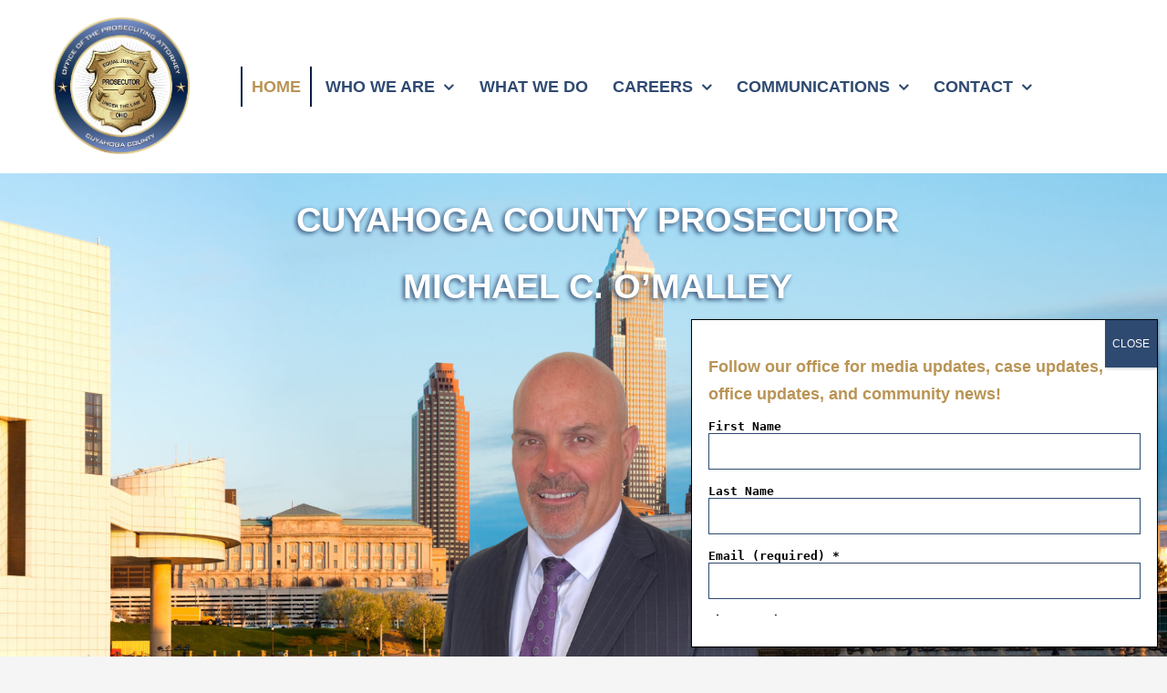

--- FILE ---
content_type: text/html; charset=UTF-8
request_url: https://www.ccprosecutor.us/
body_size: 17013
content:
<!DOCTYPE html>
<html class="avada-html-layout-wide avada-html-header-position-top avada-is-100-percent-template" lang="en-US" prefix="og: http://ogp.me/ns# fb: http://ogp.me/ns/fb#">
<head>
	<meta http-equiv="X-UA-Compatible" content="IE=edge" />
	<meta http-equiv="Content-Type" content="text/html; charset=utf-8"/>
	<meta name="viewport" content="width=device-width, initial-scale=1" />
	<title>Cuyahoga County Prosecutor&#039;s Office</title>
<meta name='robots' content='max-image-preview:large' />
<link rel='dns-prefetch' href='//www.ccprosecutor.us' />
<link rel="alternate" type="application/rss+xml" title="Cuyahoga County Prosecutor&#039;s Office &raquo; Feed" href="https://www.ccprosecutor.us/feed/" />
<link rel="alternate" type="application/rss+xml" title="Cuyahoga County Prosecutor&#039;s Office &raquo; Comments Feed" href="https://www.ccprosecutor.us/comments/feed/" />
					<link rel="shortcut icon" href="https://www.ccprosecutor.us/wp-content/uploads/2022/10/Prosecutor-logo-Vector-current.png" type="image/x-icon" />
		
		
		
				<link rel="alternate" title="oEmbed (JSON)" type="application/json+oembed" href="https://www.ccprosecutor.us/wp-json/oembed/1.0/embed?url=https%3A%2F%2Fwww.ccprosecutor.us%2F" />
<link rel="alternate" title="oEmbed (XML)" type="text/xml+oembed" href="https://www.ccprosecutor.us/wp-json/oembed/1.0/embed?url=https%3A%2F%2Fwww.ccprosecutor.us%2F&#038;format=xml" />

		<meta property="og:title" content="Cuyahoga County Prosecutor&#039;s Office"/>
		<meta property="og:type" content="article"/>
		<meta property="og:url" content="https://www.ccprosecutor.us/"/>
		<meta property="og:site_name" content="Cuyahoga County Prosecutor&#039;s Office"/>
		<meta property="og:description" content="Cuyahoga County Prosecutor

Michael C. O&#039;Malley    We are always looking for opportunities to connect with our community.  victim rights request form    Meet the Prosecutor 
Prosecutor O&#039;Malley was sworn into office in January 2017. He is dedicated to making Cuyahoga County a safer community and achieving equal justice"/>

									<meta property="og:image" content="https://www.ccprosecutor.us/wp-content/uploads/2022/10/Prosecutor-logo-Vector-current.png"/>
									<!-- This site uses the Google Analytics by MonsterInsights plugin v9.11.1 - Using Analytics tracking - https://www.monsterinsights.com/ -->
							<script src="//www.googletagmanager.com/gtag/js?id=G-M8KVC9ES78"  data-cfasync="false" data-wpfc-render="false" type="text/javascript" async></script>
			<script data-cfasync="false" data-wpfc-render="false" type="text/javascript">
				var mi_version = '9.11.1';
				var mi_track_user = true;
				var mi_no_track_reason = '';
								var MonsterInsightsDefaultLocations = {"page_location":"https:\/\/www.ccprosecutor.us\/"};
								if ( typeof MonsterInsightsPrivacyGuardFilter === 'function' ) {
					var MonsterInsightsLocations = (typeof MonsterInsightsExcludeQuery === 'object') ? MonsterInsightsPrivacyGuardFilter( MonsterInsightsExcludeQuery ) : MonsterInsightsPrivacyGuardFilter( MonsterInsightsDefaultLocations );
				} else {
					var MonsterInsightsLocations = (typeof MonsterInsightsExcludeQuery === 'object') ? MonsterInsightsExcludeQuery : MonsterInsightsDefaultLocations;
				}

								var disableStrs = [
										'ga-disable-G-M8KVC9ES78',
									];

				/* Function to detect opted out users */
				function __gtagTrackerIsOptedOut() {
					for (var index = 0; index < disableStrs.length; index++) {
						if (document.cookie.indexOf(disableStrs[index] + '=true') > -1) {
							return true;
						}
					}

					return false;
				}

				/* Disable tracking if the opt-out cookie exists. */
				if (__gtagTrackerIsOptedOut()) {
					for (var index = 0; index < disableStrs.length; index++) {
						window[disableStrs[index]] = true;
					}
				}

				/* Opt-out function */
				function __gtagTrackerOptout() {
					for (var index = 0; index < disableStrs.length; index++) {
						document.cookie = disableStrs[index] + '=true; expires=Thu, 31 Dec 2099 23:59:59 UTC; path=/';
						window[disableStrs[index]] = true;
					}
				}

				if ('undefined' === typeof gaOptout) {
					function gaOptout() {
						__gtagTrackerOptout();
					}
				}
								window.dataLayer = window.dataLayer || [];

				window.MonsterInsightsDualTracker = {
					helpers: {},
					trackers: {},
				};
				if (mi_track_user) {
					function __gtagDataLayer() {
						dataLayer.push(arguments);
					}

					function __gtagTracker(type, name, parameters) {
						if (!parameters) {
							parameters = {};
						}

						if (parameters.send_to) {
							__gtagDataLayer.apply(null, arguments);
							return;
						}

						if (type === 'event') {
														parameters.send_to = monsterinsights_frontend.v4_id;
							var hookName = name;
							if (typeof parameters['event_category'] !== 'undefined') {
								hookName = parameters['event_category'] + ':' + name;
							}

							if (typeof MonsterInsightsDualTracker.trackers[hookName] !== 'undefined') {
								MonsterInsightsDualTracker.trackers[hookName](parameters);
							} else {
								__gtagDataLayer('event', name, parameters);
							}
							
						} else {
							__gtagDataLayer.apply(null, arguments);
						}
					}

					__gtagTracker('js', new Date());
					__gtagTracker('set', {
						'developer_id.dZGIzZG': true,
											});
					if ( MonsterInsightsLocations.page_location ) {
						__gtagTracker('set', MonsterInsightsLocations);
					}
										__gtagTracker('config', 'G-M8KVC9ES78', {"forceSSL":"true","link_attribution":"true"} );
										window.gtag = __gtagTracker;										(function () {
						/* https://developers.google.com/analytics/devguides/collection/analyticsjs/ */
						/* ga and __gaTracker compatibility shim. */
						var noopfn = function () {
							return null;
						};
						var newtracker = function () {
							return new Tracker();
						};
						var Tracker = function () {
							return null;
						};
						var p = Tracker.prototype;
						p.get = noopfn;
						p.set = noopfn;
						p.send = function () {
							var args = Array.prototype.slice.call(arguments);
							args.unshift('send');
							__gaTracker.apply(null, args);
						};
						var __gaTracker = function () {
							var len = arguments.length;
							if (len === 0) {
								return;
							}
							var f = arguments[len - 1];
							if (typeof f !== 'object' || f === null || typeof f.hitCallback !== 'function') {
								if ('send' === arguments[0]) {
									var hitConverted, hitObject = false, action;
									if ('event' === arguments[1]) {
										if ('undefined' !== typeof arguments[3]) {
											hitObject = {
												'eventAction': arguments[3],
												'eventCategory': arguments[2],
												'eventLabel': arguments[4],
												'value': arguments[5] ? arguments[5] : 1,
											}
										}
									}
									if ('pageview' === arguments[1]) {
										if ('undefined' !== typeof arguments[2]) {
											hitObject = {
												'eventAction': 'page_view',
												'page_path': arguments[2],
											}
										}
									}
									if (typeof arguments[2] === 'object') {
										hitObject = arguments[2];
									}
									if (typeof arguments[5] === 'object') {
										Object.assign(hitObject, arguments[5]);
									}
									if ('undefined' !== typeof arguments[1].hitType) {
										hitObject = arguments[1];
										if ('pageview' === hitObject.hitType) {
											hitObject.eventAction = 'page_view';
										}
									}
									if (hitObject) {
										action = 'timing' === arguments[1].hitType ? 'timing_complete' : hitObject.eventAction;
										hitConverted = mapArgs(hitObject);
										__gtagTracker('event', action, hitConverted);
									}
								}
								return;
							}

							function mapArgs(args) {
								var arg, hit = {};
								var gaMap = {
									'eventCategory': 'event_category',
									'eventAction': 'event_action',
									'eventLabel': 'event_label',
									'eventValue': 'event_value',
									'nonInteraction': 'non_interaction',
									'timingCategory': 'event_category',
									'timingVar': 'name',
									'timingValue': 'value',
									'timingLabel': 'event_label',
									'page': 'page_path',
									'location': 'page_location',
									'title': 'page_title',
									'referrer' : 'page_referrer',
								};
								for (arg in args) {
																		if (!(!args.hasOwnProperty(arg) || !gaMap.hasOwnProperty(arg))) {
										hit[gaMap[arg]] = args[arg];
									} else {
										hit[arg] = args[arg];
									}
								}
								return hit;
							}

							try {
								f.hitCallback();
							} catch (ex) {
							}
						};
						__gaTracker.create = newtracker;
						__gaTracker.getByName = newtracker;
						__gaTracker.getAll = function () {
							return [];
						};
						__gaTracker.remove = noopfn;
						__gaTracker.loaded = true;
						window['__gaTracker'] = __gaTracker;
					})();
									} else {
										console.log("");
					(function () {
						function __gtagTracker() {
							return null;
						}

						window['__gtagTracker'] = __gtagTracker;
						window['gtag'] = __gtagTracker;
					})();
									}
			</script>
							<!-- / Google Analytics by MonsterInsights -->
		<style id='wp-img-auto-sizes-contain-inline-css' type='text/css'>
img:is([sizes=auto i],[sizes^="auto," i]){contain-intrinsic-size:3000px 1500px}
/*# sourceURL=wp-img-auto-sizes-contain-inline-css */
</style>
<link rel='stylesheet' id='sbi_styles-css' href='https://www.ccprosecutor.us/wp-content/plugins/instagram-feed/css/sbi-styles.min.css?ver=6.10.0' type='text/css' media='all' />
<link rel='stylesheet' id='wp-components-css' href='https://www.ccprosecutor.us/wp-includes/css/dist/components/style.min.css?ver=6.9' type='text/css' media='all' />
<link rel='stylesheet' id='wp-preferences-css' href='https://www.ccprosecutor.us/wp-includes/css/dist/preferences/style.min.css?ver=6.9' type='text/css' media='all' />
<link rel='stylesheet' id='wp-block-editor-css' href='https://www.ccprosecutor.us/wp-includes/css/dist/block-editor/style.min.css?ver=6.9' type='text/css' media='all' />
<link rel='stylesheet' id='popup-maker-block-library-style-css' href='https://www.ccprosecutor.us/wp-content/plugins/popup-maker/dist/packages/block-library-style.css?ver=dbea705cfafe089d65f1' type='text/css' media='all' />
<link rel='stylesheet' id='ctct_form_styles-css' href='https://www.ccprosecutor.us/wp-content/plugins/constant-contact-forms/assets/css/style.css?ver=2.16.0' type='text/css' media='all' />
<link rel='stylesheet' id='inf-font-awesome-css' href='https://www.ccprosecutor.us/wp-content/plugins/post-slider-and-carousel/assets/css/font-awesome.min.css?ver=3.5.4' type='text/css' media='all' />
<link rel='stylesheet' id='owl-carousel-css' href='https://www.ccprosecutor.us/wp-content/plugins/post-slider-and-carousel/assets/css/owl.carousel.min.css?ver=3.5.4' type='text/css' media='all' />
<link rel='stylesheet' id='psacp-public-style-css' href='https://www.ccprosecutor.us/wp-content/plugins/post-slider-and-carousel/assets/css/psacp-public.min.css?ver=3.5.4' type='text/css' media='all' />
<link rel='stylesheet' id='ub-extension-style-css-css' href='https://www.ccprosecutor.us/wp-content/plugins/ultimate-blocks/src/extensions/style.css?ver=6.9' type='text/css' media='all' />
<link rel='stylesheet' id='vlp-public-css' href='https://www.ccprosecutor.us/wp-content/plugins/visual-link-preview/dist/public.css?ver=2.3.0' type='text/css' media='all' />
<link rel='stylesheet' id='popup-maker-site-css' href='//www.ccprosecutor.us/wp-content/uploads/pum/pum-site-styles.css?generated=1755704760&#038;ver=1.21.5' type='text/css' media='all' />
<link rel='stylesheet' id='fusion-dynamic-css-css' href='https://www.ccprosecutor.us/wp-content/uploads/fusion-styles/64ee862cf66f6da8d5497979ca68b3e2.min.css?ver=3.11.2' type='text/css' media='all' />
<script type="text/javascript" src="https://www.ccprosecutor.us/wp-content/plugins/google-analytics-for-wordpress/assets/js/frontend-gtag.min.js?ver=9.11.1" id="monsterinsights-frontend-script-js" async="async" data-wp-strategy="async"></script>
<script data-cfasync="false" data-wpfc-render="false" type="text/javascript" id='monsterinsights-frontend-script-js-extra'>/* <![CDATA[ */
var monsterinsights_frontend = {"js_events_tracking":"true","download_extensions":"doc,pdf,ppt,zip,xls,docx,pptx,xlsx","inbound_paths":"[{\"path\":\"\\\/go\\\/\",\"label\":\"affiliate\"},{\"path\":\"\\\/recommend\\\/\",\"label\":\"affiliate\"}]","home_url":"https:\/\/www.ccprosecutor.us","hash_tracking":"false","v4_id":"G-M8KVC9ES78"};/* ]]> */
</script>
<script type="text/javascript" src="https://www.ccprosecutor.us/wp-includes/js/jquery/jquery.min.js?ver=3.7.1" id="jquery-core-js"></script>
<script type="text/javascript" src="https://www.ccprosecutor.us/wp-content/plugins/sticky-menu-or-anything-on-scroll/assets/js/jq-sticky-anything.min.js?ver=2.1.1" id="stickyAnythingLib-js"></script>
<script type="text/javascript" id="wpgmza_data-js-extra">
/* <![CDATA[ */
var wpgmza_google_api_status = {"message":"Enqueued","code":"ENQUEUED"};
//# sourceURL=wpgmza_data-js-extra
/* ]]> */
</script>
<script type="text/javascript" src="https://www.ccprosecutor.us/wp-content/plugins/wp-google-maps/wpgmza_data.js?ver=6.9" id="wpgmza_data-js"></script>
<link rel="https://api.w.org/" href="https://www.ccprosecutor.us/wp-json/" /><link rel="alternate" title="JSON" type="application/json" href="https://www.ccprosecutor.us/wp-json/wp/v2/pages/1078" /><link rel="EditURI" type="application/rsd+xml" title="RSD" href="https://www.ccprosecutor.us/xmlrpc.php?rsd" />
<meta name="generator" content="WordPress 6.9" />
<link rel="canonical" href="https://www.ccprosecutor.us/" />
<link rel='shortlink' href='https://www.ccprosecutor.us/' />
<style type="text/css" id="css-fb-visibility">@media screen and (max-width: 850px){.fusion-no-small-visibility{display:none !important;}body .sm-text-align-center{text-align:center !important;}body .sm-text-align-left{text-align:left !important;}body .sm-text-align-right{text-align:right !important;}body .sm-flex-align-center{justify-content:center !important;}body .sm-flex-align-flex-start{justify-content:flex-start !important;}body .sm-flex-align-flex-end{justify-content:flex-end !important;}body .sm-mx-auto{margin-left:auto !important;margin-right:auto !important;}body .sm-ml-auto{margin-left:auto !important;}body .sm-mr-auto{margin-right:auto !important;}body .fusion-absolute-position-small{position:absolute;top:auto;width:100%;}.awb-sticky.awb-sticky-small{ position: sticky; top: var(--awb-sticky-offset,0); }}@media screen and (min-width: 851px) and (max-width: 1024px){.fusion-no-medium-visibility{display:none !important;}body .md-text-align-center{text-align:center !important;}body .md-text-align-left{text-align:left !important;}body .md-text-align-right{text-align:right !important;}body .md-flex-align-center{justify-content:center !important;}body .md-flex-align-flex-start{justify-content:flex-start !important;}body .md-flex-align-flex-end{justify-content:flex-end !important;}body .md-mx-auto{margin-left:auto !important;margin-right:auto !important;}body .md-ml-auto{margin-left:auto !important;}body .md-mr-auto{margin-right:auto !important;}body .fusion-absolute-position-medium{position:absolute;top:auto;width:100%;}.awb-sticky.awb-sticky-medium{ position: sticky; top: var(--awb-sticky-offset,0); }}@media screen and (min-width: 1025px){.fusion-no-large-visibility{display:none !important;}body .lg-text-align-center{text-align:center !important;}body .lg-text-align-left{text-align:left !important;}body .lg-text-align-right{text-align:right !important;}body .lg-flex-align-center{justify-content:center !important;}body .lg-flex-align-flex-start{justify-content:flex-start !important;}body .lg-flex-align-flex-end{justify-content:flex-end !important;}body .lg-mx-auto{margin-left:auto !important;margin-right:auto !important;}body .lg-ml-auto{margin-left:auto !important;}body .lg-mr-auto{margin-right:auto !important;}body .fusion-absolute-position-large{position:absolute;top:auto;width:100%;}.awb-sticky.awb-sticky-large{ position: sticky; top: var(--awb-sticky-offset,0); }}</style><link rel="icon" href="https://www.ccprosecutor.us/wp-content/uploads/2026/01/cropped-CuyahogaCoProsecutingAttorneyShield-01-scaled-1-32x32.png" sizes="32x32" />
<link rel="icon" href="https://www.ccprosecutor.us/wp-content/uploads/2026/01/cropped-CuyahogaCoProsecutingAttorneyShield-01-scaled-1-192x192.png" sizes="192x192" />
<link rel="apple-touch-icon" href="https://www.ccprosecutor.us/wp-content/uploads/2026/01/cropped-CuyahogaCoProsecutingAttorneyShield-01-scaled-1-180x180.png" />
<meta name="msapplication-TileImage" content="https://www.ccprosecutor.us/wp-content/uploads/2026/01/cropped-CuyahogaCoProsecutingAttorneyShield-01-scaled-1-270x270.png" />
		<script type="text/javascript">
			var doc = document.documentElement;
			doc.setAttribute( 'data-useragent', navigator.userAgent );
		</script>
		
	<style id='global-styles-inline-css' type='text/css'>
:root{--wp--preset--aspect-ratio--square: 1;--wp--preset--aspect-ratio--4-3: 4/3;--wp--preset--aspect-ratio--3-4: 3/4;--wp--preset--aspect-ratio--3-2: 3/2;--wp--preset--aspect-ratio--2-3: 2/3;--wp--preset--aspect-ratio--16-9: 16/9;--wp--preset--aspect-ratio--9-16: 9/16;--wp--preset--color--black: #000000;--wp--preset--color--cyan-bluish-gray: #abb8c3;--wp--preset--color--white: #ffffff;--wp--preset--color--pale-pink: #f78da7;--wp--preset--color--vivid-red: #cf2e2e;--wp--preset--color--luminous-vivid-orange: #ff6900;--wp--preset--color--luminous-vivid-amber: #fcb900;--wp--preset--color--light-green-cyan: #7bdcb5;--wp--preset--color--vivid-green-cyan: #00d084;--wp--preset--color--pale-cyan-blue: #8ed1fc;--wp--preset--color--vivid-cyan-blue: #0693e3;--wp--preset--color--vivid-purple: #9b51e0;--wp--preset--color--awb-color-1: #ffffff;--wp--preset--color--awb-color-2: #f5f5f5;--wp--preset--color--awb-color-3: #041c46;--wp--preset--color--awb-color-4: #2f4a71;--wp--preset--color--awb-color-5: #b99455;--wp--preset--color--awb-color-6: #7790ca;--wp--preset--color--awb-color-7: #d3b65d;--wp--preset--color--awb-color-8: #000000;--wp--preset--gradient--vivid-cyan-blue-to-vivid-purple: linear-gradient(135deg,rgb(6,147,227) 0%,rgb(155,81,224) 100%);--wp--preset--gradient--light-green-cyan-to-vivid-green-cyan: linear-gradient(135deg,rgb(122,220,180) 0%,rgb(0,208,130) 100%);--wp--preset--gradient--luminous-vivid-amber-to-luminous-vivid-orange: linear-gradient(135deg,rgb(252,185,0) 0%,rgb(255,105,0) 100%);--wp--preset--gradient--luminous-vivid-orange-to-vivid-red: linear-gradient(135deg,rgb(255,105,0) 0%,rgb(207,46,46) 100%);--wp--preset--gradient--very-light-gray-to-cyan-bluish-gray: linear-gradient(135deg,rgb(238,238,238) 0%,rgb(169,184,195) 100%);--wp--preset--gradient--cool-to-warm-spectrum: linear-gradient(135deg,rgb(74,234,220) 0%,rgb(151,120,209) 20%,rgb(207,42,186) 40%,rgb(238,44,130) 60%,rgb(251,105,98) 80%,rgb(254,248,76) 100%);--wp--preset--gradient--blush-light-purple: linear-gradient(135deg,rgb(255,206,236) 0%,rgb(152,150,240) 100%);--wp--preset--gradient--blush-bordeaux: linear-gradient(135deg,rgb(254,205,165) 0%,rgb(254,45,45) 50%,rgb(107,0,62) 100%);--wp--preset--gradient--luminous-dusk: linear-gradient(135deg,rgb(255,203,112) 0%,rgb(199,81,192) 50%,rgb(65,88,208) 100%);--wp--preset--gradient--pale-ocean: linear-gradient(135deg,rgb(255,245,203) 0%,rgb(182,227,212) 50%,rgb(51,167,181) 100%);--wp--preset--gradient--electric-grass: linear-gradient(135deg,rgb(202,248,128) 0%,rgb(113,206,126) 100%);--wp--preset--gradient--midnight: linear-gradient(135deg,rgb(2,3,129) 0%,rgb(40,116,252) 100%);--wp--preset--font-size--small: 10.5px;--wp--preset--font-size--medium: 20px;--wp--preset--font-size--large: 21px;--wp--preset--font-size--x-large: 42px;--wp--preset--font-size--normal: 14px;--wp--preset--font-size--xlarge: 28px;--wp--preset--font-size--huge: 42px;--wp--preset--spacing--20: 0.44rem;--wp--preset--spacing--30: 0.67rem;--wp--preset--spacing--40: 1rem;--wp--preset--spacing--50: 1.5rem;--wp--preset--spacing--60: 2.25rem;--wp--preset--spacing--70: 3.38rem;--wp--preset--spacing--80: 5.06rem;--wp--preset--shadow--natural: 6px 6px 9px rgba(0, 0, 0, 0.2);--wp--preset--shadow--deep: 12px 12px 50px rgba(0, 0, 0, 0.4);--wp--preset--shadow--sharp: 6px 6px 0px rgba(0, 0, 0, 0.2);--wp--preset--shadow--outlined: 6px 6px 0px -3px rgb(255, 255, 255), 6px 6px rgb(0, 0, 0);--wp--preset--shadow--crisp: 6px 6px 0px rgb(0, 0, 0);}:where(.is-layout-flex){gap: 0.5em;}:where(.is-layout-grid){gap: 0.5em;}body .is-layout-flex{display: flex;}.is-layout-flex{flex-wrap: wrap;align-items: center;}.is-layout-flex > :is(*, div){margin: 0;}body .is-layout-grid{display: grid;}.is-layout-grid > :is(*, div){margin: 0;}:where(.wp-block-columns.is-layout-flex){gap: 2em;}:where(.wp-block-columns.is-layout-grid){gap: 2em;}:where(.wp-block-post-template.is-layout-flex){gap: 1.25em;}:where(.wp-block-post-template.is-layout-grid){gap: 1.25em;}.has-black-color{color: var(--wp--preset--color--black) !important;}.has-cyan-bluish-gray-color{color: var(--wp--preset--color--cyan-bluish-gray) !important;}.has-white-color{color: var(--wp--preset--color--white) !important;}.has-pale-pink-color{color: var(--wp--preset--color--pale-pink) !important;}.has-vivid-red-color{color: var(--wp--preset--color--vivid-red) !important;}.has-luminous-vivid-orange-color{color: var(--wp--preset--color--luminous-vivid-orange) !important;}.has-luminous-vivid-amber-color{color: var(--wp--preset--color--luminous-vivid-amber) !important;}.has-light-green-cyan-color{color: var(--wp--preset--color--light-green-cyan) !important;}.has-vivid-green-cyan-color{color: var(--wp--preset--color--vivid-green-cyan) !important;}.has-pale-cyan-blue-color{color: var(--wp--preset--color--pale-cyan-blue) !important;}.has-vivid-cyan-blue-color{color: var(--wp--preset--color--vivid-cyan-blue) !important;}.has-vivid-purple-color{color: var(--wp--preset--color--vivid-purple) !important;}.has-black-background-color{background-color: var(--wp--preset--color--black) !important;}.has-cyan-bluish-gray-background-color{background-color: var(--wp--preset--color--cyan-bluish-gray) !important;}.has-white-background-color{background-color: var(--wp--preset--color--white) !important;}.has-pale-pink-background-color{background-color: var(--wp--preset--color--pale-pink) !important;}.has-vivid-red-background-color{background-color: var(--wp--preset--color--vivid-red) !important;}.has-luminous-vivid-orange-background-color{background-color: var(--wp--preset--color--luminous-vivid-orange) !important;}.has-luminous-vivid-amber-background-color{background-color: var(--wp--preset--color--luminous-vivid-amber) !important;}.has-light-green-cyan-background-color{background-color: var(--wp--preset--color--light-green-cyan) !important;}.has-vivid-green-cyan-background-color{background-color: var(--wp--preset--color--vivid-green-cyan) !important;}.has-pale-cyan-blue-background-color{background-color: var(--wp--preset--color--pale-cyan-blue) !important;}.has-vivid-cyan-blue-background-color{background-color: var(--wp--preset--color--vivid-cyan-blue) !important;}.has-vivid-purple-background-color{background-color: var(--wp--preset--color--vivid-purple) !important;}.has-black-border-color{border-color: var(--wp--preset--color--black) !important;}.has-cyan-bluish-gray-border-color{border-color: var(--wp--preset--color--cyan-bluish-gray) !important;}.has-white-border-color{border-color: var(--wp--preset--color--white) !important;}.has-pale-pink-border-color{border-color: var(--wp--preset--color--pale-pink) !important;}.has-vivid-red-border-color{border-color: var(--wp--preset--color--vivid-red) !important;}.has-luminous-vivid-orange-border-color{border-color: var(--wp--preset--color--luminous-vivid-orange) !important;}.has-luminous-vivid-amber-border-color{border-color: var(--wp--preset--color--luminous-vivid-amber) !important;}.has-light-green-cyan-border-color{border-color: var(--wp--preset--color--light-green-cyan) !important;}.has-vivid-green-cyan-border-color{border-color: var(--wp--preset--color--vivid-green-cyan) !important;}.has-pale-cyan-blue-border-color{border-color: var(--wp--preset--color--pale-cyan-blue) !important;}.has-vivid-cyan-blue-border-color{border-color: var(--wp--preset--color--vivid-cyan-blue) !important;}.has-vivid-purple-border-color{border-color: var(--wp--preset--color--vivid-purple) !important;}.has-vivid-cyan-blue-to-vivid-purple-gradient-background{background: var(--wp--preset--gradient--vivid-cyan-blue-to-vivid-purple) !important;}.has-light-green-cyan-to-vivid-green-cyan-gradient-background{background: var(--wp--preset--gradient--light-green-cyan-to-vivid-green-cyan) !important;}.has-luminous-vivid-amber-to-luminous-vivid-orange-gradient-background{background: var(--wp--preset--gradient--luminous-vivid-amber-to-luminous-vivid-orange) !important;}.has-luminous-vivid-orange-to-vivid-red-gradient-background{background: var(--wp--preset--gradient--luminous-vivid-orange-to-vivid-red) !important;}.has-very-light-gray-to-cyan-bluish-gray-gradient-background{background: var(--wp--preset--gradient--very-light-gray-to-cyan-bluish-gray) !important;}.has-cool-to-warm-spectrum-gradient-background{background: var(--wp--preset--gradient--cool-to-warm-spectrum) !important;}.has-blush-light-purple-gradient-background{background: var(--wp--preset--gradient--blush-light-purple) !important;}.has-blush-bordeaux-gradient-background{background: var(--wp--preset--gradient--blush-bordeaux) !important;}.has-luminous-dusk-gradient-background{background: var(--wp--preset--gradient--luminous-dusk) !important;}.has-pale-ocean-gradient-background{background: var(--wp--preset--gradient--pale-ocean) !important;}.has-electric-grass-gradient-background{background: var(--wp--preset--gradient--electric-grass) !important;}.has-midnight-gradient-background{background: var(--wp--preset--gradient--midnight) !important;}.has-small-font-size{font-size: var(--wp--preset--font-size--small) !important;}.has-medium-font-size{font-size: var(--wp--preset--font-size--medium) !important;}.has-large-font-size{font-size: var(--wp--preset--font-size--large) !important;}.has-x-large-font-size{font-size: var(--wp--preset--font-size--x-large) !important;}
/*# sourceURL=global-styles-inline-css */
</style>
</head>

<body class="home wp-singular page-template page-template-100-width page-template-100-width-php page page-id-1078 wp-theme-Avada ctct-Avada fusion-image-hovers fusion-pagination-sizing fusion-button_type-flat fusion-button_span-no fusion-button_gradient-linear avada-image-rollover-circle-yes avada-image-rollover-yes avada-image-rollover-direction-left dont-animate fusion-body ltr fusion-sticky-header no-tablet-sticky-header no-mobile-sticky-header no-mobile-slidingbar avada-has-rev-slider-styles fusion-disable-outline fusion-sub-menu-fade mobile-logo-pos-center layout-wide-mode avada-has-boxed-modal-shadow-none layout-scroll-offset-full avada-has-zero-margin-offset-top fusion-top-header menu-text-align-left mobile-menu-design-modern fusion-show-pagination-text fusion-header-layout-v2 avada-responsive avada-footer-fx-none avada-menu-highlight-style-bar fusion-search-form-classic fusion-main-menu-search-dropdown fusion-avatar-square avada-dropdown-styles avada-blog-layout-large avada-blog-archive-layout-large avada-header-shadow-no avada-menu-icon-position-left avada-has-megamenu-shadow avada-has-mainmenu-dropdown-divider avada-has-pagetitle-100-width avada-has-titlebar-hide avada-has-pagination-padding avada-flyout-menu-direction-fade avada-ec-views-v1" data-awb-post-id="1078">
		<a class="skip-link screen-reader-text" href="#content">Skip to content</a>

	<div id="boxed-wrapper">
		
		<div id="wrapper" class="fusion-wrapper">
			<div id="home" style="position:relative;top:-1px;"></div>
												<div class="fusion-tb-header"><div class="fusion-fullwidth fullwidth-box fusion-builder-row-1 fusion-flex-container nonhundred-percent-fullwidth non-hundred-percent-height-scrolling fusion-custom-z-index" style="--awb-border-radius-top-left:0px;--awb-border-radius-top-right:0px;--awb-border-radius-bottom-right:0px;--awb-border-radius-bottom-left:0px;--awb-z-index:20051;--awb-padding-right:0px;--awb-padding-left:0px;--awb-padding-top-medium:16px;--awb-padding-right-medium:130.986px;--awb-padding-bottom-medium:16px;--awb-padding-left-medium:107.9792px;--awb-padding-right-small:0px;--awb-padding-left-small:0px;--awb-background-color:var(--awb-color1);--awb-flex-wrap:wrap;" ><div class="fusion-builder-row fusion-row fusion-flex-align-items-stretch fusion-flex-content-wrap" style="max-width:1216.8px;margin-left: calc(-4% / 2 );margin-right: calc(-4% / 2 );"><div class="fusion-layout-column fusion_builder_column fusion-builder-column-0 fusion_builder_column_1_6 1_6 fusion-flex-column" style="--awb-padding-top:0px;--awb-padding-right:0px;--awb-padding-bottom:0px;--awb-padding-left:0px;--awb-bg-size:cover;--awb-width-large:16.666666666667%;--awb-margin-top-large:0px;--awb-spacing-right-large:0%;--awb-margin-bottom-large:0px;--awb-spacing-left-large:0%;--awb-width-medium:50%;--awb-order-medium:0;--awb-spacing-right-medium:0%;--awb-spacing-left-medium:0%;--awb-width-small:60%;--awb-order-small:0;--awb-spacing-right-small:0%;--awb-spacing-left-small:0%;"><div class="fusion-column-wrapper fusion-column-has-shadow fusion-flex-justify-content-center fusion-content-layout-row fusion-flex-align-items-center fusion-content-nowrap"><div class="fusion-image-element " style="text-align:center;--awb-margin-top:20px;--awb-margin-bottom:20px;--awb-max-width:200px;--awb-caption-title-font-family:var(--h2_typography-font-family);--awb-caption-title-font-weight:var(--h2_typography-font-weight);--awb-caption-title-font-style:var(--h2_typography-font-style);--awb-caption-title-size:var(--h2_typography-font-size);--awb-caption-title-transform:var(--h2_typography-text-transform);--awb-caption-title-line-height:var(--h2_typography-line-height);--awb-caption-title-letter-spacing:var(--h2_typography-letter-spacing);"><span class=" has-fusion-standard-logo fusion-imageframe imageframe-none imageframe-1 hover-type-none fusion-animated" data-animationType="flipinx" data-animationDuration="2.0" data-animationOffset="top-into-view"><a class="fusion-no-lightbox" href="https://www.ccprosecutor.us/" target="_self"><img decoding="async" src="https://www.ccprosecutor.us/wp-content/uploads/2022/10/Prosecutor-logo-Vector-current.png" srcset="https://www.ccprosecutor.us/wp-content/uploads/2022/10/Prosecutor-logo-Vector-current.png 1x, https://www.ccprosecutor.us/wp-content/uploads/2022/10/Prosecutor-logo-Vector-current.png 2x" style="max-height:150px;height:auto;" retina_url="https://www.ccprosecutor.us/wp-content/uploads/2022/10/Prosecutor-logo-Vector-current.png" width="150" height="150" class="img-responsive fusion-standard-logo disable-lazyload" alt="Cuyahoga County Prosecutor&#039;s Office Logo" /></a></span></div></div></div><div class="fusion-layout-column fusion_builder_column fusion-builder-column-1 fusion_builder_column_3_4 3_4 fusion-flex-column" style="--awb-bg-size:cover;--awb-width-large:75%;--awb-margin-top-large:0px;--awb-spacing-right-large:0%;--awb-margin-bottom-large:0px;--awb-spacing-left-large:2.944%;--awb-width-medium:50%;--awb-order-medium:0;--awb-spacing-right-medium:0%;--awb-spacing-left-medium:4.416%;--awb-width-small:40%;--awb-order-small:0;--awb-spacing-right-small:0%;--awb-spacing-left-small:5.52%;"><div class="fusion-column-wrapper fusion-column-has-shadow fusion-flex-justify-content-center fusion-content-layout-column"><nav class="awb-menu awb-menu_row awb-menu_em-hover mobile-mode-collapse-to-button awb-menu_icons-left awb-menu_dc-yes mobile-trigger-fullwidth-off awb-menu_mobile-toggle awb-menu_indent-center mobile-size-full-absolute loading mega-menu-loading collapse-enabled awb-menu_dropdown awb-menu_expand-right awb-menu_transition-fade" style="--awb-font-size:18px;--awb-text-transform:uppercase;--awb-min-height:102px;--awb-align-items:center;--awb-justify-content:space-evenly;--awb-items-padding-top:4px;--awb-items-padding-right:10px;--awb-items-padding-bottom:4px;--awb-items-padding-left:10px;--awb-border-top:2px;--awb-border-right:2px;--awb-border-bottom:2px;--awb-border-left:2px;--awb-color:var(--awb-color4);--awb-active-color:var(--awb-color5);--awb-active-border-right:2px;--awb-active-border-left:2px;--awb-active-border-color:var(--awb-color3);--awb-submenu-color:var(--awb-color3);--awb-submenu-bg:rgba(119,144,202,0.84);--awb-submenu-sep-color:var(--awb-color1);--awb-submenu-active-bg:#2f4a71;--awb-submenu-active-color:var(--awb-color5);--awb-submenu-font-size:12px;--awb-submenu-text-transform:uppercase;--awb-icons-size:10;--awb-icons-color:var(--awb-color6);--awb-icons-hover-color:var(--awb-color1);--awb-main-justify-content:flex-start;--awb-mobile-nav-button-align-hor:flex-end;--awb-mobile-bg:rgba(255,255,255,0.79);--awb-mobile-color:var(--awb-color4);--awb-mobile-active-bg:rgba(47,74,113,0.81);--awb-mobile-active-color:var(--awb-color5);--awb-mobile-trigger-font-size:24px;--awb-mobile-trigger-color:var(--awb-color5);--awb-mobile-trigger-background-color:rgba(4,28,70,0);--awb-mobile-sep-color:rgba(47,74,113,0.19);--awb-mobile-justify:center;--awb-mobile-caret-left:auto;--awb-mobile-caret-right:0;--awb-fusion-font-family-typography:-apple-system, BlinkMacSystemFont, &#039;Segoe UI&#039;, Roboto, Oxygen-Sans, Ubuntu, Cantarell, &#039;Helvetica Neue&#039; ,sans-serif;--awb-fusion-font-style-typography:normal;--awb-fusion-font-weight-typography:700;--awb-fusion-font-family-submenu-typography:-apple-system, BlinkMacSystemFont, &#039;Segoe UI&#039;, Roboto, Oxygen-Sans, Ubuntu, Cantarell, &#039;Helvetica Neue&#039; ,sans-serif;--awb-fusion-font-style-submenu-typography:normal;--awb-fusion-font-weight-submenu-typography:700;--awb-fusion-font-family-mobile-typography:-apple-system, BlinkMacSystemFont, &#039;Segoe UI&#039;, Roboto, Oxygen-Sans, Ubuntu, Cantarell, &#039;Helvetica Neue&#039; ,sans-serif;--awb-fusion-font-style-mobile-typography:normal;--awb-fusion-font-weight-mobile-typography:700;" aria-label="Main Menu" data-breakpoint="1024" data-count="0" data-transition-type="center" data-transition-time="300"><button type="button" class="awb-menu__m-toggle" aria-expanded="false" aria-controls="menu-main-menu"><span class="awb-menu__m-toggle-inner"><span class="collapsed-nav-text">MENU</span><span class="awb-menu__m-collapse-icon"><span class="awb-menu__m-collapse-icon-open icon-law-stream-solid"></span><span class="awb-menu__m-collapse-icon-close icon-law-times-solid"></span></span></span></button><ul id="menu-main-menu" class="fusion-menu awb-menu__main-ul awb-menu__main-ul_row"><li  id="menu-item-22"  class="menu-item menu-item-type-post_type menu-item-object-page menu-item-home current-menu-item page_item page-item-1078 current_page_item menu-item-22 awb-menu__li awb-menu__main-li awb-menu__main-li_regular"  data-item-id="22"><span class="awb-menu__main-background-default awb-menu__main-background-default_center"></span><span class="awb-menu__main-background-active awb-menu__main-background-active_center"></span><a  href="https://www.ccprosecutor.us/" class="awb-menu__main-a awb-menu__main-a_regular"><span class="menu-text">Home</span></a></li><li  id="menu-item-2555"  class="menu-item menu-item-type-post_type menu-item-object-page menu-item-has-children menu-item-2555 awb-menu__li awb-menu__main-li awb-menu__main-li_regular"  data-item-id="2555"><span class="awb-menu__main-background-default awb-menu__main-background-default_center"></span><span class="awb-menu__main-background-active awb-menu__main-background-active_center"></span><a  href="https://www.ccprosecutor.us/who-we-are/meet-the-prosecutor/" class="awb-menu__main-a awb-menu__main-a_regular"><span class="menu-text">Who We Are</span><span class="awb-menu__open-nav-submenu-hover"></span></a><button type="button" aria-label="Open submenu of Who We Are" aria-expanded="false" class="awb-menu__open-nav-submenu_mobile awb-menu__open-nav-submenu_main"></button><ul class="awb-menu__sub-ul awb-menu__sub-ul_main"><li  id="menu-item-1589"  class="menu-item menu-item-type-post_type menu-item-object-page menu-item-1589 awb-menu__li awb-menu__sub-li" ><a  href="https://www.ccprosecutor.us/who-we-are/meet-the-prosecutor/" class="awb-menu__sub-a"><span>Meet the Prosecutor</span></a></li><li  id="menu-item-1590"  class="menu-item menu-item-type-post_type menu-item-object-page menu-item-1590 awb-menu__li awb-menu__sub-li" ><a  href="https://www.ccprosecutor.us/who-we-are/divisions-and-units/" class="awb-menu__sub-a"><span>Divisions &#038; Units</span></a></li></ul></li><li  id="menu-item-19"  class="menu-item menu-item-type-post_type menu-item-object-page menu-item-19 awb-menu__li awb-menu__main-li awb-menu__main-li_regular"  data-item-id="19"><span class="awb-menu__main-background-default awb-menu__main-background-default_center"></span><span class="awb-menu__main-background-active awb-menu__main-background-active_center"></span><a  href="https://www.ccprosecutor.us/what-we-do/" class="awb-menu__main-a awb-menu__main-a_regular"><span class="menu-text">What We Do</span></a></li><li  id="menu-item-18"  class="menu-item menu-item-type-post_type menu-item-object-page menu-item-has-children menu-item-18 awb-menu__li awb-menu__main-li awb-menu__main-li_regular"  data-item-id="18"><span class="awb-menu__main-background-default awb-menu__main-background-default_center"></span><span class="awb-menu__main-background-active awb-menu__main-background-active_center"></span><a  href="https://www.ccprosecutor.us/careers/" class="awb-menu__main-a awb-menu__main-a_regular"><span class="menu-text">Careers</span><span class="awb-menu__open-nav-submenu-hover"></span></a><button type="button" aria-label="Open submenu of Careers" aria-expanded="false" class="awb-menu__open-nav-submenu_mobile awb-menu__open-nav-submenu_main"></button><ul class="awb-menu__sub-ul awb-menu__sub-ul_main"><li  id="menu-item-2686"  class="menu-item menu-item-type-post_type menu-item-object-page menu-item-2686 awb-menu__li awb-menu__sub-li" ><a  href="https://www.ccprosecutor.us/careers/" class="awb-menu__sub-a"><span>Job Openings</span></a></li><li  id="menu-item-2684"  class="menu-item menu-item-type-post_type menu-item-object-page menu-item-2684 awb-menu__li awb-menu__sub-li" ><a  href="https://www.ccprosecutor.us/careers/clerking-for-ccpo/" class="awb-menu__sub-a"><span>Clerking for CCPO</span></a></li></ul></li><li  id="menu-item-948"  class="menu-item menu-item-type-post_type menu-item-object-page menu-item-has-children menu-item-948 awb-menu__li awb-menu__main-li awb-menu__main-li_regular"  data-item-id="948"><span class="awb-menu__main-background-default awb-menu__main-background-default_center"></span><span class="awb-menu__main-background-active awb-menu__main-background-active_center"></span><a  href="https://www.ccprosecutor.us/news/" class="awb-menu__main-a awb-menu__main-a_regular"><span class="menu-text">Communications</span><span class="awb-menu__open-nav-submenu-hover"></span></a><button type="button" aria-label="Open submenu of Communications" aria-expanded="false" class="awb-menu__open-nav-submenu_mobile awb-menu__open-nav-submenu_main"></button><ul class="awb-menu__sub-ul awb-menu__sub-ul_main"><li  id="menu-item-2141"  class="menu-item menu-item-type-post_type menu-item-object-page menu-item-2141 awb-menu__li awb-menu__sub-li" ><a  href="https://www.ccprosecutor.us/news/" class="awb-menu__sub-a"><span>Newsroom</span></a></li><li  id="menu-item-4115"  class="menu-item menu-item-type-post_type menu-item-object-page menu-item-4115 awb-menu__li awb-menu__sub-li" ><a  href="https://www.ccprosecutor.us/2026-press-releases/" class="awb-menu__sub-a"><span>Press Releases</span></a></li><li  id="menu-item-2130"  class="menu-item menu-item-type-post_type menu-item-object-page menu-item-2130 awb-menu__li awb-menu__sub-li" ><a  href="https://www.ccprosecutor.us/news/request_a_speaker/" class="awb-menu__sub-a"><span>Request a Speaker</span></a></li></ul></li><li  id="menu-item-2146"  class="menu-item menu-item-type-post_type menu-item-object-page menu-item-has-children menu-item-2146 awb-menu__li awb-menu__main-li awb-menu__main-li_regular"  data-item-id="2146"><span class="awb-menu__main-background-default awb-menu__main-background-default_center"></span><span class="awb-menu__main-background-active awb-menu__main-background-active_center"></span><a  href="https://www.ccprosecutor.us/contact-us/" class="awb-menu__main-a awb-menu__main-a_regular"><span class="menu-text">Contact</span><span class="awb-menu__open-nav-submenu-hover"></span></a><button type="button" aria-label="Open submenu of Contact" aria-expanded="false" class="awb-menu__open-nav-submenu_mobile awb-menu__open-nav-submenu_main"></button><ul class="awb-menu__sub-ul awb-menu__sub-ul_main"><li  id="menu-item-2745"  class="menu-item menu-item-type-post_type menu-item-object-page menu-item-2745 awb-menu__li awb-menu__sub-li" ><a  href="https://www.ccprosecutor.us/contact-us/" class="awb-menu__sub-a"><span>Contact Us</span></a></li><li  id="menu-item-2032"  class="menu-item menu-item-type-post_type menu-item-object-page menu-item-2032 awb-menu__li awb-menu__sub-li" ><a  href="https://www.ccprosecutor.us/faq/vrr/" class="awb-menu__sub-a"><span>Victim Rights Request Form</span></a></li><li  id="menu-item-2114"  class="menu-item menu-item-type-post_type menu-item-object-page menu-item-2114 awb-menu__li awb-menu__sub-li" ><a  href="https://www.ccprosecutor.us/faq/public-records-request-form/" class="awb-menu__sub-a"><span>Public Records Request Form</span></a></li><li  id="menu-item-4049"  class="menu-item menu-item-type-post_type menu-item-object-page menu-item-4049 awb-menu__li awb-menu__sub-li" ><a  href="https://www.ccprosecutor.us/security-camera-mapping-project/" class="awb-menu__sub-a"><span>Security Camera Mapping Project</span></a></li></ul></li></ul></nav></div></div></div></div>
</div>		<div id="sliders-container" class="fusion-slider-visibility">
					</div>
											
			
						<main id="main" class="clearfix width-100">
				<div class="fusion-row" style="max-width:100%;">
<section id="content" class="full-width">
					<div id="post-1078" class="post-1078 page type-page status-publish hentry">
			<span class="entry-title rich-snippet-hidden">Cuyahoga County Prosecutor&#8217;s Office</span><span class="vcard rich-snippet-hidden"><span class="fn"><a href="https://www.ccprosecutor.us/author/wgriffin/" title="Posts by Warren Griffin" rel="author">Warren Griffin</a></span></span><span class="updated rich-snippet-hidden">2024-07-26T10:34:59-04:00</span>						<div class="post-content">
				<div class="fusion-fullwidth fullwidth-box fusion-builder-row-2 fusion-flex-container has-pattern-background has-mask-background faded-background fusion-parallax-none nonhundred-percent-fullwidth non-hundred-percent-height-scrolling lazyload" style="--awb-background-position:right center;--awb-background-position-small:right center;--awb-border-radius-top-left:0px;--awb-border-radius-top-right:0px;--awb-border-radius-bottom-right:0px;--awb-border-radius-bottom-left:0px;--awb-padding-top:25px;--awb-padding-right:0px;--awb-padding-bottom:0px;--awb-margin-top:0px;--awb-background-size:cover;--awb-flex-wrap:wrap;" data-bg="https://www.ccprosecutor.us/wp-content/uploads/2023/09/AdobeStock_197630567-1-scaled.jpeg" data-fusion-responsive-bg="1" data-bg-medium="https://www.ccprosecutor.us/wp-content/uploads/2023/09/AdobeStock_197630567-1-scaled.jpeg" data-bg-small="https://www.ccprosecutor.us/wp-content/uploads/2023/09/AdobeStock_197630567-1-scaled.jpeg" ><div class="fullwidth-faded lazyload" style="--awb-background-color:rgba(211,182,93,0);--awb-background-position:right center;--awb-background-position-small:right center;--awb-background-size:cover;" data-bg="https://www.ccprosecutor.us/wp-content/uploads/2023/09/AdobeStock_197630567-1-scaled.jpeg" data-fusion-responsive-bg="1" data-bg-medium="https://www.ccprosecutor.us/wp-content/uploads/2023/09/AdobeStock_197630567-1-scaled.jpeg" data-bg-small="https://www.ccprosecutor.us/wp-content/uploads/2023/09/AdobeStock_197630567-1-scaled.jpeg" ></div><div class="fusion-builder-row fusion-row fusion-flex-align-items-center fusion-flex-align-content-center fusion-flex-justify-content-center fusion-flex-content-wrap" style="max-width:1216.8px;margin-left: calc(-4% / 2 );margin-right: calc(-4% / 2 );"><div class="fusion-layout-column fusion_builder_column fusion-builder-column-2 fusion_builder_column_1_1 1_1 fusion-flex-column fusion-flex-align-self-flex-start" style="--awb-bg-size:cover;--awb-width-large:100%;--awb-margin-top-large:0px;--awb-spacing-right-large:1.92%;--awb-margin-bottom-large:0px;--awb-spacing-left-large:1.92%;--awb-width-medium:100%;--awb-order-medium:0;--awb-spacing-right-medium:1.92%;--awb-spacing-left-medium:1.92%;--awb-width-small:100%;--awb-order-small:0;--awb-spacing-right-small:1.92%;--awb-spacing-left-small:1.92%;" data-motion-effects="[{&quot;type&quot;:&quot;&quot;,&quot;scroll_type&quot;:&quot;transition&quot;,&quot;scroll_direction&quot;:&quot;up&quot;,&quot;transition_speed&quot;:&quot;1&quot;,&quot;fade_type&quot;:&quot;in&quot;,&quot;scale_type&quot;:&quot;up&quot;,&quot;initial_scale&quot;:&quot;1&quot;,&quot;max_scale&quot;:&quot;1.5&quot;,&quot;min_scale&quot;:&quot;0.5&quot;,&quot;initial_rotate&quot;:&quot;0&quot;,&quot;end_rotate&quot;:&quot;30&quot;,&quot;initial_blur&quot;:&quot;0&quot;,&quot;end_blur&quot;:&quot;3&quot;,&quot;start_element&quot;:&quot;top&quot;,&quot;start_viewport&quot;:&quot;bottom&quot;,&quot;end_element&quot;:&quot;bottom&quot;,&quot;end_viewport&quot;:&quot;top&quot;,&quot;mouse_effect&quot;:&quot;track&quot;,&quot;mouse_effect_direction&quot;:&quot;opposite&quot;,&quot;mouse_effect_speed&quot;:&quot;2&quot;,&quot;infinite_animation&quot;:&quot;float&quot;,&quot;infinite_animation_speed&quot;:&quot;2&quot;}]" data-scroll-devices="small-visibility,medium-visibility,large-visibility"><div class="fusion-column-wrapper fusion-column-has-shadow fusion-flex-justify-content-flex-end fusion-content-layout-column"><div class="fusion-title title fusion-title-1 fusion-title-center fusion-title-text fusion-title-size-one" style="--awb-text-color:#ffffff;--awb-margin-top-small:20px;--awb-font-size:38px;"><div class="title-sep-container title-sep-container-left"><div class="title-sep sep- sep-solid" style="border-color:var(--awb-color3);"></div></div><span class="awb-title-spacer"></span><h1 class="fusion-title-heading title-heading-center" style="margin:0;font-size:1em;letter-spacing:;text-transform:uppercase;line-height:53.2px;text-shadow:-2px 2px 5px #2f4a71;"><p>Cuyahoga County Prosecutor</p>
<p>Michael C. O&#8217;Malley</p></h1><span class="awb-title-spacer"></span><div class="title-sep-container title-sep-container-right"><div class="title-sep sep- sep-solid" style="border-color:var(--awb-color3);"></div></div></div><div class="fusion-image-element " style="text-align:center;--awb-caption-title-font-family:var(--h2_typography-font-family);--awb-caption-title-font-weight:var(--h2_typography-font-weight);--awb-caption-title-font-style:var(--h2_typography-font-style);--awb-caption-title-size:var(--h2_typography-font-size);--awb-caption-title-transform:var(--h2_typography-text-transform);--awb-caption-title-line-height:var(--h2_typography-line-height);--awb-caption-title-letter-spacing:var(--h2_typography-letter-spacing);"><span class=" fusion-imageframe imageframe-none imageframe-2 hover-type-none"><a class="fusion-no-lightbox" href="https://www.ccprosecutor.us/meet-the-prosecutor/" target="_self" aria-label="Prosecutor O&#8217;Malley w/ no background (Homepage)"><img fetchpriority="high" decoding="async" width="400" height="560" alt="Michael C. O&#039;Malley" src="https://www.ccprosecutor.us/wp-content/uploads/2023/09/copied-mike.png" data-orig-src="https://www.ccprosecutor.us/wp-content/uploads/2023/09/copied-mike.png" class="lazyload img-responsive wp-image-2666" srcset="data:image/svg+xml,%3Csvg%20xmlns%3D%27http%3A%2F%2Fwww.w3.org%2F2000%2Fsvg%27%20width%3D%27400%27%20height%3D%27560%27%20viewBox%3D%270%200%20400%20560%27%3E%3Crect%20width%3D%27400%27%20height%3D%27560%27%20fill-opacity%3D%220%22%2F%3E%3C%2Fsvg%3E" data-srcset="https://www.ccprosecutor.us/wp-content/uploads/2023/09/copied-mike-200x280.png 200w, https://www.ccprosecutor.us/wp-content/uploads/2023/09/copied-mike.png 400w" data-sizes="auto" data-orig-sizes="(max-width: 1024px) 100vw, (max-width: 850px) 100vw, 400px" /></a></span></div></div></div></div></div><div class="fusion-fullwidth fullwidth-box fusion-builder-row-3 fusion-flex-container nonhundred-percent-fullwidth non-hundred-percent-height-scrolling" style="--awb-background-position:left top;--awb-border-sizes-top:0px;--awb-border-sizes-bottom:0px;--awb-border-sizes-left:0px;--awb-border-sizes-right:0px;--awb-border-radius-top-left:0px;--awb-border-radius-top-right:0px;--awb-border-radius-bottom-right:0px;--awb-border-radius-bottom-left:0px;--awb-margin-top:82px;--awb-background-color:var(--awb-color5);--awb-flex-wrap:wrap;" ><div class="fusion-builder-row fusion-row fusion-flex-align-items-center fusion-flex-justify-content-center fusion-flex-content-wrap" style="max-width:1216.8px;margin-left: calc(-4% / 2 );margin-right: calc(-4% / 2 );"><div class="fusion-layout-column fusion_builder_column fusion-builder-column-3 fusion_builder_column_3_5 3_5 fusion-flex-column fusion-flex-align-self-center" style="--awb-bg-blend:overlay;--awb-bg-size:cover;--awb-width-large:60%;--awb-margin-top-large:50px;--awb-spacing-right-large:3.84%;--awb-margin-bottom-large:40px;--awb-spacing-left-large:3.2%;--awb-width-medium:100%;--awb-spacing-right-medium:1.92%;--awb-spacing-left-medium:1.92%;--awb-width-small:100%;--awb-spacing-right-small:1.92%;--awb-spacing-left-small:1.92%;"><div class="fusion-column-wrapper fusion-flex-justify-content-center fusion-content-layout-column"><div class="fusion-title title fusion-title-2 fusion-sep-none fusion-title-center fusion-title-highlight fusion-loop-off fusion-highlight-double_underline fusion-title-size-two" style="--awb-text-color:var(--awb-color1);--awb-highlight-width:11;" data-highlight="double_underline"><h2 class="fusion-title-heading title-heading-center" style="margin:0;text-transform:uppercase;"><span class="fusion-highlighted-text-prefix">Ohio Crime Victims Have</span> <span class="fusion-highlighted-text-wrapper"><span class="fusion-highlighted-text">Rights!</span></span> <span class="fusion-highlighted-text-postfix"></span></h2></div></div></div><div class="fusion-layout-column fusion_builder_column fusion-builder-column-4 fusion_builder_column_2_5 2_5 fusion-flex-column fusion-flex-align-self-center" style="--awb-bg-blend:overlay;--awb-bg-size:cover;--awb-width-large:40%;--awb-margin-top-large:50px;--awb-spacing-right-large:4.8%;--awb-margin-bottom-large:40px;--awb-spacing-left-large:3.84%;--awb-width-medium:100%;--awb-spacing-right-medium:1.92%;--awb-spacing-left-medium:1.92%;--awb-width-small:100%;--awb-spacing-right-small:1.92%;--awb-spacing-left-small:1.92%;"><div class="fusion-column-wrapper fusion-flex-justify-content-center fusion-content-layout-column"><div style="text-align:center;"><a class="fusion-button button-flat button-xlarge button-custom fusion-button-default button-1 fusion-button-span-no fusion-button-default-type fusion-animated" style="--button_accent_color:var(--awb-color1);--button_accent_hover_color:var(--awb-color3);--button_border_hover_color:var(--awb-color3);--button_gradient_top_color:var(--awb-color4);--button_gradient_bottom_color:var(--awb-color4);--button_gradient_top_color_hover:var(--awb-color7);--button_gradient_bottom_color_hover:var(--awb-color7);" data-animationType="slideInLeft" data-animationDuration="1.0" data-animationOffset="top-into-view" target="_self" href="https://www.ccprosecutor.us/faq/vrr/"><span class="fusion-button-text">victim rights request form</span></a></div></div></div></div></div><div class="fusion-fullwidth fullwidth-box fusion-builder-row-4 fusion-flex-container nonhundred-percent-fullwidth non-hundred-percent-height-scrolling" style="--awb-background-position:left top;--awb-border-sizes-top:0px;--awb-border-sizes-bottom:0px;--awb-border-sizes-left:0px;--awb-border-sizes-right:0px;--awb-border-radius-top-left:0px;--awb-border-radius-top-right:0px;--awb-border-radius-bottom-right:0px;--awb-border-radius-bottom-left:0px;--awb-padding-top:80px;--awb-padding-bottom:60px;--awb-padding-top-medium:72px;--awb-padding-bottom-medium:56px;--awb-background-color:var(--awb-color2);--awb-flex-wrap:wrap;" ><div class="fusion-builder-row fusion-row fusion-flex-align-items-stretch fusion-flex-content-wrap" style="max-width:calc( 1170px + 0px );margin-left: calc(-0px / 2 );margin-right: calc(-0px / 2 );"><div class="fusion-layout-column fusion_builder_column fusion-builder-column-5 fusion_builder_column_1_3 1_3 fusion-flex-column green-border" style="--awb-padding-top:40px;--awb-padding-right:50px;--awb-padding-bottom:48px;--awb-padding-left:50px;--awb-bg-color:var(--awb-color1);--awb-bg-color-hover:var(--awb-color1);--awb-bg-size:cover;--awb-border-color:var(--awb-color3);--awb-border-top:1px;--awb-border-right:1px;--awb-border-bottom:1px;--awb-border-left:1px;--awb-border-style:solid;--awb-width-large:33.333333333333%;--awb-margin-top-large:0px;--awb-spacing-right-large:0px;--awb-margin-bottom-large:20px;--awb-spacing-left-large:0px;--awb-width-medium:100%;--awb-spacing-right-medium:0px;--awb-spacing-left-medium:0px;--awb-width-small:100%;--awb-spacing-right-small:0px;--awb-spacing-left-small:0px;"><div class="fusion-column-wrapper fusion-flex-justify-content-flex-start fusion-content-layout-column"><div class="fusion-title title fusion-title-3 fusion-title-center fusion-title-text fusion-title-size-three" style="--awb-text-color:var(--awb-color5);--awb-margin-bottom:10px;"><div class="title-sep-container title-sep-container-left"><div class="title-sep sep- sep-solid" style="border-color:var(--awb-color3);"></div></div><span class="awb-title-spacer"></span><h3 class="fusion-title-heading title-heading-center" style="font-family:-apple-system, BlinkMacSystemFont, &#039;Segoe UI&#039;, Roboto, Oxygen-Sans, Ubuntu, Cantarell, &#039;Helvetica Neue&#039; ,sans-serif;font-style:normal;font-weight:700;margin:0;text-transform:uppercase;">Meet the Prosecutor</h3><span class="awb-title-spacer"></span><div class="title-sep-container title-sep-container-right"><div class="title-sep sep- sep-solid" style="border-color:var(--awb-color3);"></div></div></div><div class="fusion-text fusion-text-1" style="--awb-text-color:var(--awb-color3);"><p style="text-align: left;">Prosecutor O&#8217;Malley was sworn into office in January 2017. He is dedicated to making Cuyahoga County a safer community and achieving equal justice for all. Follow the link below to learn more about Prosecutor O&#8217;Malley and his vision for the Cuyahoga County Prosecutor&#8217;s Office.</p>
</div><div style="text-align:center;"><a class="fusion-button button-flat button-large button-custom fusion-button-default button-2 fusion-button-default-span " style="--button_accent_color:var(--awb-color1);--button_accent_hover_color:var(--awb-color4);--button_border_hover_color:#041c46;--button_border_width-top:0px;--button_border_width-right:0px;--button_border_width-bottom:0px;--button_border_width-left:0px;--button_gradient_top_color:var(--awb-color4);--button_gradient_bottom_color:var(--awb-color4);--button_gradient_top_color_hover:var(--awb-color5);--button_gradient_bottom_color_hover:var(--awb-color5);" target="_self" href="https://www.ccprosecutor.us/who-we-are/meet-the-prosecutor/"><span class="fusion-button-text">LEARN MORE</span></a></div></div></div><div class="fusion-layout-column fusion_builder_column fusion-builder-column-6 fusion_builder_column_1_3 1_3 fusion-flex-column green-border no-side-borders" style="--awb-padding-top:40px;--awb-padding-right:50px;--awb-padding-bottom:48px;--awb-padding-left:50px;--awb-bg-color:var(--awb-color1);--awb-bg-color-hover:var(--awb-color1);--awb-bg-size:cover;--awb-border-color:var(--awb-color3);--awb-border-top:1px;--awb-border-right:1px;--awb-border-bottom:1px;--awb-border-left:1px;--awb-border-style:solid;--awb-width-large:33.333333333333%;--awb-margin-top-large:0px;--awb-spacing-right-large:0px;--awb-margin-bottom-large:20px;--awb-spacing-left-large:0px;--awb-width-medium:100%;--awb-spacing-right-medium:0px;--awb-spacing-left-medium:0px;--awb-width-small:100%;--awb-spacing-right-small:0px;--awb-spacing-left-small:0px;"><div class="fusion-column-wrapper fusion-flex-justify-content-flex-start fusion-content-layout-column"><div class="fusion-title title fusion-title-4 fusion-title-center fusion-title-text fusion-title-size-three" style="--awb-text-color:var(--awb-color5);--awb-margin-bottom:10px;"><div class="title-sep-container title-sep-container-left"><div class="title-sep sep- sep-solid" style="border-color:var(--awb-color3);"></div></div><span class="awb-title-spacer"></span><h3 class="fusion-title-heading title-heading-center" style="font-family:-apple-system, BlinkMacSystemFont, &#039;Segoe UI&#039;, Roboto, Oxygen-Sans, Ubuntu, Cantarell, &#039;Helvetica Neue&#039; ,sans-serif;font-style:normal;font-weight:700;margin:0;text-transform:uppercase;">Divisions &amp; Units</h3><span class="awb-title-spacer"></span><div class="title-sep-container title-sep-container-right"><div class="title-sep sep- sep-solid" style="border-color:var(--awb-color3);"></div></div></div><div class="fusion-text fusion-text-2" style="--awb-text-color:var(--awb-color3);"><p style="text-align: left;"><span class="ui-provider cbs cbt bmv cbu cbv cbw cbx cby cbz cca ccb ccc ccd cce ccf ccg cch cci ccj cck ccl ccm ccn cco ccp ccq ccr ccs cct ccu ccv ccw ccx ccy ccz" dir="ltr">The Cuyahoga County Prosecutor&#8217;s Office is comprised of over 230 prosecuting attorneys and over 170 administrative staff working toward the primary objective of a safer Cuyahoga County for all residents and visitors. Our office has more than 15 units and works to seek justice on behalf of the victims of violent crime.</span></p>
</div><div style="text-align:center;"><a class="fusion-button button-flat button-large button-custom fusion-button-default button-3 fusion-button-default-span " style="--button_accent_color:var(--awb-color1);--button_accent_hover_color:var(--awb-color4);--button_border_hover_color:var(--awb-color4);--button_border_width-top:0px;--button_border_width-right:0px;--button_border_width-bottom:0px;--button_border_width-left:0px;--button_gradient_top_color:var(--awb-color4);--button_gradient_bottom_color:var(--awb-color4);--button_gradient_top_color_hover:var(--awb-color5);--button_gradient_bottom_color_hover:var(--awb-color5);" target="_self" href="https://www.ccprosecutor.us/who-we-are/divisions-and-units/"><span class="fusion-button-text">Learn More</span></a></div></div></div><div class="fusion-layout-column fusion_builder_column fusion-builder-column-7 fusion_builder_column_1_3 1_3 fusion-flex-column green-border" style="--awb-padding-top:40px;--awb-padding-right:50px;--awb-padding-bottom:48px;--awb-padding-left:50px;--awb-bg-color:var(--awb-color1);--awb-bg-color-hover:var(--awb-color1);--awb-bg-size:cover;--awb-border-color:var(--awb-color3);--awb-border-top:1px;--awb-border-right:1px;--awb-border-bottom:1px;--awb-border-left:1px;--awb-border-style:solid;--awb-width-large:33.333333333333%;--awb-margin-top-large:0px;--awb-spacing-right-large:0px;--awb-margin-bottom-large:20px;--awb-spacing-left-large:0px;--awb-width-medium:100%;--awb-spacing-right-medium:0px;--awb-spacing-left-medium:0px;--awb-width-small:100%;--awb-spacing-right-small:0px;--awb-spacing-left-small:0px;"><div class="fusion-column-wrapper fusion-flex-justify-content-flex-start fusion-content-layout-column"><div class="fusion-title title fusion-title-5 fusion-title-center fusion-title-text fusion-title-size-three" style="--awb-text-color:var(--awb-color5);--awb-margin-bottom:10px;"><div class="title-sep-container title-sep-container-left"><div class="title-sep sep- sep-solid" style="border-color:var(--awb-color3);"></div></div><span class="awb-title-spacer"></span><h3 class="fusion-title-heading title-heading-center" style="font-family:-apple-system, BlinkMacSystemFont, &#039;Segoe UI&#039;, Roboto, Oxygen-Sans, Ubuntu, Cantarell, &#039;Helvetica Neue&#039; ,sans-serif;font-style:normal;font-weight:700;margin:0;text-transform:uppercase;">What We Do</h3><span class="awb-title-spacer"></span><div class="title-sep-container title-sep-container-right"><div class="title-sep sep- sep-solid" style="border-color:var(--awb-color3);"></div></div></div><div class="fusion-text fusion-text-3" style="--awb-text-color:var(--awb-color3);"><p style="text-align: left;">Prosecutor O&#8217;Malley built on existing projects while finding new initiatives to better serve the people of Cuyahoga County and secure equal justice for all.</p>
</div><div style="text-align:center;"><a class="fusion-button button-flat button-large button-custom fusion-button-default button-4 fusion-button-default-span " style="--button_accent_color:var(--awb-color1);--button_accent_hover_color:var(--awb-color4);--button_border_hover_color:var(--awb-color4);--button_border_width-top:0px;--button_border_width-right:0px;--button_border_width-bottom:0px;--button_border_width-left:0px;--button_gradient_top_color:var(--awb-color4);--button_gradient_bottom_color:var(--awb-color4);--button_gradient_top_color_hover:var(--awb-color5);--button_gradient_bottom_color_hover:var(--awb-color5);" target="_self" href="https://www.ccprosecutor.us/what-we-do/"><span class="fusion-button-text">Learn More</span></a></div></div></div></div></div><div class="fusion-fullwidth fullwidth-box fusion-builder-row-5 fusion-flex-container nonhundred-percent-fullwidth non-hundred-percent-height-scrolling" style="--awb-background-position:left top;--awb-border-sizes-top:0px;--awb-border-sizes-bottom:0px;--awb-border-sizes-left:0px;--awb-border-sizes-right:0px;--awb-border-radius-top-left:0px;--awb-border-radius-top-right:0px;--awb-border-radius-bottom-right:0px;--awb-border-radius-bottom-left:0px;--awb-background-color:var(--awb-color5);--awb-flex-wrap:wrap;" ><div class="fusion-builder-row fusion-row fusion-flex-align-items-center fusion-flex-justify-content-center fusion-flex-content-wrap" style="max-width:1216.8px;margin-left: calc(-4% / 2 );margin-right: calc(-4% / 2 );"><div class="fusion-layout-column fusion_builder_column fusion-builder-column-8 fusion_builder_column_3_5 3_5 fusion-flex-column fusion-flex-align-self-center" style="--awb-bg-blend:overlay;--awb-bg-size:cover;--awb-width-large:60%;--awb-margin-top-large:50px;--awb-spacing-right-large:3.84%;--awb-margin-bottom-large:40px;--awb-spacing-left-large:3.2%;--awb-width-medium:100%;--awb-spacing-right-medium:1.92%;--awb-spacing-left-medium:1.92%;--awb-width-small:100%;--awb-spacing-right-small:1.92%;--awb-spacing-left-small:1.92%;"><div class="fusion-column-wrapper fusion-flex-justify-content-center fusion-content-layout-column"><div class="fusion-title title fusion-title-6 fusion-sep-none fusion-title-highlight fusion-loop-off fusion-highlight-double_underline fusion-title-size-two" style="--awb-text-color:var(--awb-color1);--awb-highlight-width:11;" data-highlight="double_underline"><h2 class="fusion-title-heading title-heading-left" style="margin:0;text-transform:uppercase;"><span class="fusion-highlighted-text-prefix">We are always looking for opportunities to connect with our </span> <span class="fusion-highlighted-text-wrapper"><span class="fusion-highlighted-text">community.</span></span> <span class="fusion-highlighted-text-postfix"></span></h2></div></div></div><div class="fusion-layout-column fusion_builder_column fusion-builder-column-9 fusion_builder_column_2_5 2_5 fusion-flex-column fusion-flex-align-self-center" style="--awb-bg-blend:overlay;--awb-bg-size:cover;--awb-width-large:40%;--awb-margin-top-large:50px;--awb-spacing-right-large:4.8%;--awb-margin-bottom-large:40px;--awb-spacing-left-large:3.84%;--awb-width-medium:100%;--awb-spacing-right-medium:1.92%;--awb-spacing-left-medium:1.92%;--awb-width-small:100%;--awb-spacing-right-small:1.92%;--awb-spacing-left-small:1.92%;"><div class="fusion-column-wrapper fusion-flex-justify-content-center fusion-content-layout-column"><div style="text-align:center;"><a class="fusion-button button-flat button-xlarge button-custom fusion-button-default button-5 fusion-button-default-span fusion-button-default-type fusion-animated" style="--button_accent_color:var(--awb-color1);--button_accent_hover_color:var(--awb-color3);--button_border_hover_color:var(--awb-color3);--button_border_width-top:0px;--button_border_width-right:0px;--button_border_width-bottom:0px;--button_border_width-left:0px;--button_gradient_top_color:var(--awb-color4);--button_gradient_bottom_color:var(--awb-color4);--button_gradient_top_color_hover:var(--awb-color7);--button_gradient_bottom_color_hover:var(--awb-color7);" data-animationType="slideInLeft" data-animationDuration="1" data-animationOffset="top-into-view" target="_self" href="https://www.ccprosecutor.us/news/request_a_speaker/"><span class="fusion-button-text">Request A Speaker</span></a></div></div></div></div></div><div class="fusion-fullwidth fullwidth-box fusion-builder-row-6 fusion-flex-container nonhundred-percent-fullwidth non-hundred-percent-height-scrolling" style="--link_hover_color: #495620;--link_color: #495620;--awb-border-sizes-top:0px;--awb-border-sizes-bottom:0px;--awb-border-sizes-left:0px;--awb-border-sizes-right:0px;--awb-border-radius-top-left:0px;--awb-border-radius-top-right:0px;--awb-border-radius-bottom-right:0px;--awb-border-radius-bottom-left:0px;--awb-padding-top:60px;--awb-padding-right:30px;--awb-padding-bottom:50px;--awb-padding-left:30px;--awb-padding-bottom-medium:50px;--awb-padding-bottom-small:0px;--awb-margin-top:0px;--awb-margin-bottom:0px;--awb-background-color:var(--awb-color2);--awb-flex-wrap:wrap;" ><div class="fusion-builder-row fusion-row fusion-flex-align-items-flex-start fusion-flex-content-wrap" style="max-width:1216.8px;margin-left: calc(-4% / 2 );margin-right: calc(-4% / 2 );"><div class="fusion-layout-column fusion_builder_column fusion-builder-column-10 fusion_builder_column_1_1 1_1 fusion-flex-column" style="--awb-bg-size:cover;--awb-width-large:100%;--awb-margin-top-large:20px;--awb-spacing-right-large:1.92%;--awb-margin-bottom-large:20px;--awb-spacing-left-large:1.92%;--awb-width-medium:100%;--awb-order-medium:0;--awb-spacing-right-medium:1.92%;--awb-spacing-left-medium:1.92%;--awb-width-small:100%;--awb-order-small:0;--awb-spacing-right-small:1.92%;--awb-spacing-left-small:1.92%;"><div class="fusion-column-wrapper fusion-column-has-shadow fusion-flex-justify-content-flex-start fusion-content-layout-column"><div class="fusion-post-cards fusion-post-cards-1 fusion-delayed-animation fusion-grid-archive fusion-grid-columns-3" style="--awb-column-spacing:50px;--awb-columns:3;--awb-row-spacing:20px;--awb-columns-medium:33.3333%;--awb-columns-small:100%;" data-animationType="fadeInDown" data-animationDuration="1.0" data-animationOffset="top-into-view" data-animation-delay="0.6"><ul class="fusion-grid fusion-grid-3 fusion-flex-align-items-flex-start fusion-grid-posts-cards"><li class="fusion-layout-column fusion_builder_column fusion-builder-column-11 fusion-flex-column post-card fusion-grid-column fusion-post-cards-grid-column fusion-animated" style="--awb-bg-size:cover;--awb-border-color:#dce0d7;--awb-border-top:0;--awb-border-right:0;--awb-border-bottom:0;--awb-border-left:0;--awb-border-style:solid;--awb-filter:saturate(0%) contrast(105%);--awb-filter-transition:filter 0.3s ease;--awb-filter-hover:saturate(100%) contrast(100%);"><div class="fusion-column-wrapper fusion-flex-justify-content-flex-start fusion-content-layout-column"><div class="fusion-image-element " style="--awb-margin-right:0px;--awb-margin-bottom:40px;--awb-margin-left:0px;--awb-caption-overlay-color:#ffffff;--awb-caption-title-font-family:var(--h2_typography-font-family);--awb-caption-title-font-weight:var(--h2_typography-font-weight);--awb-caption-title-font-style:var(--h2_typography-font-style);--awb-caption-title-size:var(--h2_typography-font-size);--awb-caption-title-transform:var(--h2_typography-text-transform);--awb-caption-title-line-height:var(--h2_typography-line-height);--awb-caption-title-letter-spacing:var(--h2_typography-letter-spacing);--awb-filter:contrast(105%);--awb-filter-transition:filter 0.3s ease;--awb-filter-hover:contrast(100%);"><span class=" fusion-imageframe imageframe-none imageframe-3 hover-type-none"><a class="fusion-no-lightbox" href="https://www.ccprosecutor.us/3-sentenced-prison-killing-21-year-old-east-cleveland-2021/" target="_self" aria-label="modern prison bars. Symbolic illustrative background for crime news"><img decoding="async" width="2560" height="1707" src="https://www.ccprosecutor.us/wp-content/uploads/2024/03/AdobeStock_435505832-scaled.jpeg" data-orig-src="https://www.ccprosecutor.us/wp-content/uploads/2024/03/AdobeStock_435505832-scaled.jpeg" alt class="lazyload img-responsive wp-image-4230" srcset="data:image/svg+xml,%3Csvg%20xmlns%3D%27http%3A%2F%2Fwww.w3.org%2F2000%2Fsvg%27%20width%3D%272560%27%20height%3D%271707%27%20viewBox%3D%270%200%202560%201707%27%3E%3Crect%20width%3D%272560%27%20height%3D%271707%27%20fill-opacity%3D%220%22%2F%3E%3C%2Fsvg%3E" data-srcset="https://www.ccprosecutor.us/wp-content/uploads/2024/03/AdobeStock_435505832-200x133.jpeg 200w, https://www.ccprosecutor.us/wp-content/uploads/2024/03/AdobeStock_435505832-400x267.jpeg 400w, https://www.ccprosecutor.us/wp-content/uploads/2024/03/AdobeStock_435505832-600x400.jpeg 600w, https://www.ccprosecutor.us/wp-content/uploads/2024/03/AdobeStock_435505832-800x533.jpeg 800w, https://www.ccprosecutor.us/wp-content/uploads/2024/03/AdobeStock_435505832-1200x800.jpeg 1200w, https://www.ccprosecutor.us/wp-content/uploads/2024/03/AdobeStock_435505832-scaled.jpeg 2560w" data-sizes="auto" data-orig-sizes="(max-width: 1024px) 100vw, (max-width: 850px) 100vw, 1200px" /></a></span></div><div class="fusion-title title fusion-title-7 fusion-title-text fusion-title-size-three" style="--awb-text-color:var(--awb-color4);--awb-margin-top:10px;--awb-margin-bottom:10px;--awb-margin-top-small:10px;--awb-margin-bottom-small:10px;--awb-link-color:var(--awb-color3);--awb-link-hover-color:var(--awb-color5);--awb-sep-color:#dce0d7;--awb-font-size:22px;"><div class="title-sep-container title-sep-container-left fusion-no-large-visibility fusion-no-medium-visibility fusion-no-small-visibility"><div class="title-sep sep- sep-solid" style="border-color:#dce0d7;"></div></div><span class="awb-title-spacer fusion-no-large-visibility fusion-no-medium-visibility fusion-no-small-visibility"></span><h3 class="fusion-title-heading title-heading-left" style="font-family:&quot;Readex Pro&quot;;font-style:normal;font-weight:500;margin:0;font-size:1em;text-transform:var(--awb-typography1-text-transform);line-height:1.2;"><a href="https://www.ccprosecutor.us/3-sentenced-prison-killing-21-year-old-east-cleveland-2021/" class="awb-custom-text-color awb-custom-text-hover-color" target="_self">Three Sentenced to Prison for Torturing and Killing 21-Year-Old Alishah Pointer in East Cleveland in 2021; Additional Three Defendants To Be Sentenced on Friday</a></h3><span class="awb-title-spacer"></span><div class="title-sep-container title-sep-container-right"><div class="title-sep sep- sep-solid" style="border-color:#dce0d7;"></div></div></div><div class="fusion-meta-tb fusion-meta-tb-1 floated" style="--awb-height:36px;--awb-alignment-medium:flex-start;--awb-alignment-small:flex-start;"><span class="fusion-tb-published-date">Published On: January 7th, 2026</span><span class="fusion-meta-tb-sep"></span></div></div></li>
<li class="fusion-layout-column fusion_builder_column fusion-builder-column-12 fusion-flex-column post-card fusion-grid-column fusion-post-cards-grid-column fusion-animated" style="--awb-bg-size:cover;--awb-border-color:#dce0d7;--awb-border-top:0;--awb-border-right:0;--awb-border-bottom:0;--awb-border-left:0;--awb-border-style:solid;--awb-filter:saturate(0%) contrast(105%);--awb-filter-transition:filter 0.3s ease;--awb-filter-hover:saturate(100%) contrast(100%);"><div class="fusion-column-wrapper fusion-flex-justify-content-flex-start fusion-content-layout-column"><div class="fusion-image-element " style="--awb-margin-right:0px;--awb-margin-bottom:40px;--awb-margin-left:0px;--awb-caption-overlay-color:#ffffff;--awb-caption-title-font-family:var(--h2_typography-font-family);--awb-caption-title-font-weight:var(--h2_typography-font-weight);--awb-caption-title-font-style:var(--h2_typography-font-style);--awb-caption-title-size:var(--h2_typography-font-size);--awb-caption-title-transform:var(--h2_typography-text-transform);--awb-caption-title-line-height:var(--h2_typography-line-height);--awb-caption-title-letter-spacing:var(--h2_typography-letter-spacing);--awb-filter:contrast(105%);--awb-filter-transition:filter 0.3s ease;--awb-filter-hover:contrast(100%);"><span class=" fusion-imageframe imageframe-none imageframe-4 hover-type-none"><a class="fusion-no-lightbox" href="https://www.ccprosecutor.us/37-individuals-indicted-involved-drug-trafficking-organization/" target="_self" aria-label="AdobeStock_108495944"><img decoding="async" src="[data-uri]" data-orig-src="https://www.ccprosecutor.us/wp-content/uploads/2025/03/AdobeStock_108495944-1.jpeg" alt class="lazyload img-responsive wp-image-5057"/></a></span></div><div class="fusion-title title fusion-title-8 fusion-title-text fusion-title-size-three" style="--awb-text-color:var(--awb-color4);--awb-margin-top:10px;--awb-margin-bottom:10px;--awb-margin-top-small:10px;--awb-margin-bottom-small:10px;--awb-link-color:var(--awb-color3);--awb-link-hover-color:var(--awb-color5);--awb-sep-color:#dce0d7;--awb-font-size:22px;"><div class="title-sep-container title-sep-container-left fusion-no-large-visibility fusion-no-medium-visibility fusion-no-small-visibility"><div class="title-sep sep- sep-solid" style="border-color:#dce0d7;"></div></div><span class="awb-title-spacer fusion-no-large-visibility fusion-no-medium-visibility fusion-no-small-visibility"></span><h3 class="fusion-title-heading title-heading-left" style="font-family:&quot;Readex Pro&quot;;font-style:normal;font-weight:500;margin:0;font-size:1em;text-transform:var(--awb-typography1-text-transform);line-height:1.2;"><a href="https://www.ccprosecutor.us/37-individuals-indicted-involved-drug-trafficking-organization/" class="awb-custom-text-color awb-custom-text-hover-color" target="_self">37 Individuals Indicted for Involvement in Drug Trafficking Organization Linked to Three Overdose Deaths, Investigation Led to Over Six Kilograms of Drugs Seized</a></h3><span class="awb-title-spacer"></span><div class="title-sep-container title-sep-container-right"><div class="title-sep sep- sep-solid" style="border-color:#dce0d7;"></div></div></div><div class="fusion-meta-tb fusion-meta-tb-2 floated" style="--awb-height:36px;--awb-alignment-medium:flex-start;--awb-alignment-small:flex-start;"><span class="fusion-tb-published-date">Published On: December 15th, 2025</span><span class="fusion-meta-tb-sep"></span></div></div></li>
<li class="fusion-layout-column fusion_builder_column fusion-builder-column-13 fusion-flex-column post-card fusion-grid-column fusion-post-cards-grid-column fusion-animated" style="--awb-bg-size:cover;--awb-border-color:#dce0d7;--awb-border-top:0;--awb-border-right:0;--awb-border-bottom:0;--awb-border-left:0;--awb-border-style:solid;--awb-filter:saturate(0%) contrast(105%);--awb-filter-transition:filter 0.3s ease;--awb-filter-hover:saturate(100%) contrast(100%);"><div class="fusion-column-wrapper fusion-flex-justify-content-flex-start fusion-content-layout-column"><div class="fusion-image-element " style="--awb-margin-right:0px;--awb-margin-bottom:40px;--awb-margin-left:0px;--awb-caption-overlay-color:#ffffff;--awb-caption-title-font-family:var(--h2_typography-font-family);--awb-caption-title-font-weight:var(--h2_typography-font-weight);--awb-caption-title-font-style:var(--h2_typography-font-style);--awb-caption-title-size:var(--h2_typography-font-size);--awb-caption-title-transform:var(--h2_typography-text-transform);--awb-caption-title-line-height:var(--h2_typography-line-height);--awb-caption-title-letter-spacing:var(--h2_typography-letter-spacing);--awb-filter:contrast(105%);--awb-filter-transition:filter 0.3s ease;--awb-filter-hover:contrast(100%);"><span class=" fusion-imageframe imageframe-none imageframe-5 hover-type-none"><a class="fusion-no-lightbox" href="https://www.ccprosecutor.us/hakeem-ali-shomo-found-guilty-torture-killing-alishah-pointer-2021/" target="_self" aria-label="Law theme. Themis statue and judge gavel in the law faculty libr"><img decoding="async" width="8506" height="5323" src="https://www.ccprosecutor.us/wp-content/uploads/2024/10/AdobeStock_445401383.jpeg" data-orig-src="https://www.ccprosecutor.us/wp-content/uploads/2024/10/AdobeStock_445401383.jpeg" alt class="lazyload img-responsive wp-image-4702" srcset="data:image/svg+xml,%3Csvg%20xmlns%3D%27http%3A%2F%2Fwww.w3.org%2F2000%2Fsvg%27%20width%3D%278506%27%20height%3D%275323%27%20viewBox%3D%270%200%208506%205323%27%3E%3Crect%20width%3D%278506%27%20height%3D%275323%27%20fill-opacity%3D%220%22%2F%3E%3C%2Fsvg%3E" data-srcset="https://www.ccprosecutor.us/wp-content/uploads/2024/10/AdobeStock_445401383-200x125.jpeg 200w, https://www.ccprosecutor.us/wp-content/uploads/2024/10/AdobeStock_445401383-400x250.jpeg 400w, https://www.ccprosecutor.us/wp-content/uploads/2024/10/AdobeStock_445401383-600x375.jpeg 600w, https://www.ccprosecutor.us/wp-content/uploads/2024/10/AdobeStock_445401383-800x501.jpeg 800w, https://www.ccprosecutor.us/wp-content/uploads/2024/10/AdobeStock_445401383-1200x751.jpeg 1200w, https://www.ccprosecutor.us/wp-content/uploads/2024/10/AdobeStock_445401383.jpeg 8506w" data-sizes="auto" data-orig-sizes="(max-width: 1024px) 100vw, (max-width: 850px) 100vw, 1200px" /></a></span></div><div class="fusion-title title fusion-title-9 fusion-title-text fusion-title-size-three" style="--awb-text-color:var(--awb-color4);--awb-margin-top:10px;--awb-margin-bottom:10px;--awb-margin-top-small:10px;--awb-margin-bottom-small:10px;--awb-link-color:var(--awb-color3);--awb-link-hover-color:var(--awb-color5);--awb-sep-color:#dce0d7;--awb-font-size:22px;"><div class="title-sep-container title-sep-container-left fusion-no-large-visibility fusion-no-medium-visibility fusion-no-small-visibility"><div class="title-sep sep- sep-solid" style="border-color:#dce0d7;"></div></div><span class="awb-title-spacer fusion-no-large-visibility fusion-no-medium-visibility fusion-no-small-visibility"></span><h3 class="fusion-title-heading title-heading-left" style="font-family:&quot;Readex Pro&quot;;font-style:normal;font-weight:500;margin:0;font-size:1em;text-transform:var(--awb-typography1-text-transform);line-height:1.2;"><a href="https://www.ccprosecutor.us/hakeem-ali-shomo-found-guilty-torture-killing-alishah-pointer-2021/" class="awb-custom-text-color awb-custom-text-hover-color" target="_self">Hakeem-Ali Shomo Found Guilty of Aggravated Murder and Conspiracy Among Other Charges for His Part in Torturing and Killing 21-Year-Old Alishah Pointer in East Cleveland in 2021</a></h3><span class="awb-title-spacer"></span><div class="title-sep-container title-sep-container-right"><div class="title-sep sep- sep-solid" style="border-color:#dce0d7;"></div></div></div><div class="fusion-meta-tb fusion-meta-tb-3 floated" style="--awb-height:36px;--awb-alignment-medium:flex-start;--awb-alignment-small:flex-start;"><span class="fusion-tb-published-date">Published On: November 25th, 2025</span><span class="fusion-meta-tb-sep"></span></div></div></li>
</ul></div><div style="text-align:center;"><a class="fusion-button button-flat fusion-button-default-size button-custom fusion-button-default button-6 fusion-button-span-yes " style="--button_accent_color:#ffffff;--button_border_color:#ffffff;--button_accent_hover_color:#041c46;--button_border_hover_color:#1f201f;--button_border_width-top:0px;--button_border_width-right:0px;--button_border_width-bottom:0px;--button_border_width-left:0px;--button-border-radius-top-left:6px;--button-border-radius-top-right:6px;--button-border-radius-bottom-right:6px;--button-border-radius-bottom-left:6px;--button_gradient_top_color:var(--awb-color4);--button_gradient_bottom_color:var(--awb-color4);--button_gradient_top_color_hover:#b99455;--button_gradient_bottom_color_hover:#b99455;--button_text_transform:var(--awb-typography3-text-transform);--button_font_size:15px;--button_line_height:1.7;--button_padding-top:15px;--button_padding-right:29px;--button_padding-bottom:15px;--button_padding-left:29px;--button_typography-letter-spacing:0px;--button_typography-font-family:&quot;Readex Pro&quot;;--button_typography-font-style:normal;--button_typography-font-weight:400;--button_margin-top:20px;" target="_self" href="https://www.ccprosecutor.us/press-releases/"><span class="fusion-button-text">More News</span></a></div></div></div></div></div><div class="fusion-bg-parallax" data-bg-align="center center" data-direction="up" data-mute="false" data-opacity="100" data-velocity="-0.3" data-mobile-enabled="false" data-break_parents="0" data-bg-image="https://www.ccprosecutor.us/wp-content/uploads/2023/09/water-bridge-full-blur-1024x681.png" data-bg-repeat="false" data-bg-color="var(--awb-color1)" data-blend-mode="darken" ></div><div class="fusion-fullwidth fullwidth-box fusion-builder-row-7 fusion-flex-container has-pattern-background has-mask-background faded-background fusion-parallax-up nonhundred-percent-fullwidth non-hundred-percent-height-scrolling lazyload" style="--awb-background-blend-mode:darken;--awb-border-sizes-top:0px;--awb-border-sizes-bottom:0px;--awb-border-sizes-left:0px;--awb-border-sizes-right:0px;--awb-border-radius-top-left:0px;--awb-border-radius-top-right:0px;--awb-border-radius-bottom-right:0px;--awb-border-radius-bottom-left:0px;--awb-padding-top:0px;--awb-padding-bottom:0px;--awb-padding-top-medium:80px;--awb-padding-bottom-medium:52px;--awb-background-size:cover;--awb-flex-wrap:wrap;" data-bg="https://www.ccprosecutor.us/wp-content/uploads/2023/09/water-bridge-full-blur-1024x681.png" ><div class="fullwidth-faded lazyload" style="--awb-background-color:var(--awb-color1);--awb-background-blend-mode:darken;--awb-background-size:cover;" data-bg="https://www.ccprosecutor.us/wp-content/uploads/2023/09/water-bridge-full-blur-1024x681.png" ></div><div class="fusion-builder-row fusion-row fusion-flex-align-items-center fusion-flex-justify-content-center fusion-flex-content-wrap" style="max-width:calc( 1170px + 0px );margin-left: calc(-0px / 2 );margin-right: calc(-0px / 2 );"><div class="fusion-layout-column fusion_builder_column fusion-builder-column-14 fusion_builder_column_1_1 1_1 fusion-flex-column fusion-flex-align-self-center fusion-column-no-min-height" style="--awb-bg-blend:overlay;--awb-bg-size:cover;--awb-width-large:100%;--awb-margin-top-large:0px;--awb-spacing-right-large:0px;--awb-margin-bottom-large:0px;--awb-spacing-left-large:0px;--awb-width-medium:100%;--awb-spacing-right-medium:0px;--awb-spacing-left-medium:0px;--awb-width-small:100%;--awb-spacing-right-small:0px;--awb-spacing-left-small:0px;"><div class="fusion-column-wrapper fusion-flex-justify-content-center fusion-content-layout-column"><div class="fusion-testimonials clean fusion-testimonials-1" style="--awb-textcolor:var(--awb-color1);--awb-backgroundcolor:rgba(47,74,113,0.6);--awb-margin-top:60px;--awb-margin-bottom:20px;" data-random="0" data-speed="4000"><div class="reviews"><div class="review active-testimonial no-avatar"><blockquote class="testimonials-shortcode-blockquote"><q class="fusion-clearfix">
<p>“You need to hear, and you need to be out in the community and understand the feelings. You’re guided by the principal of seeking justice, but you’ve got to be aware of your surroundings.”</p>
</q></blockquote><div class="author"><span class="company-name"><strong>Michael C. O'Malley • County Prosecutor</strong></span></div></div></div><div class="testimonial-pagination" id="fusion-testimonials-1"></div></div></div></div></div></div>
							</div>
												</div>
	</section>
						
					</div>  <!-- fusion-row -->
				</main>  <!-- #main -->
				
				
								
					<div class="fusion-tb-footer fusion-footer"><div class="fusion-footer-widget-area fusion-widget-area">
</div></div>
					
												</div> <!-- wrapper -->
		</div> <!-- #boxed-wrapper -->
				<a class="fusion-one-page-text-link fusion-page-load-link" tabindex="-1" href="#" aria-hidden="true">Page load link</a>

		<div class="avada-footer-scripts">
			<script type="speculationrules">
{"prefetch":[{"source":"document","where":{"and":[{"href_matches":"/*"},{"not":{"href_matches":["/wp-*.php","/wp-admin/*","/wp-content/uploads/*","/wp-content/*","/wp-content/plugins/*","/wp-content/themes/Avada/*","/*\\?(.+)"]}},{"not":{"selector_matches":"a[rel~=\"nofollow\"]"}},{"not":{"selector_matches":".no-prefetch, .no-prefetch a"}}]},"eagerness":"conservative"}]}
</script>
<div 
	id="pum-4552" 
	role="dialog" 
	aria-modal="false"
	class="pum pum-overlay pum-theme-4554 pum-theme-ccpo popmake-overlay pum-overlay-disabled auto_open click_open" 
	data-popmake="{&quot;id&quot;:4552,&quot;slug&quot;:&quot;sign-up-form&quot;,&quot;theme_id&quot;:4554,&quot;cookies&quot;:[{&quot;event&quot;:&quot;on_popup_close&quot;,&quot;settings&quot;:{&quot;name&quot;:&quot;pum-4552&quot;,&quot;key&quot;:&quot;&quot;,&quot;session&quot;:true,&quot;path&quot;:true,&quot;time&quot;:&quot;60 minutes&quot;}}],&quot;triggers&quot;:[{&quot;type&quot;:&quot;auto_open&quot;,&quot;settings&quot;:{&quot;cookie_name&quot;:[&quot;pum-4552&quot;],&quot;delay&quot;:&quot;500&quot;}},{&quot;type&quot;:&quot;click_open&quot;,&quot;settings&quot;:{&quot;extra_selectors&quot;:&quot;&quot;,&quot;cookie_name&quot;:null}}],&quot;mobile_disabled&quot;:null,&quot;tablet_disabled&quot;:null,&quot;meta&quot;:{&quot;display&quot;:{&quot;stackable&quot;:&quot;1&quot;,&quot;overlay_disabled&quot;:&quot;1&quot;,&quot;scrollable_content&quot;:&quot;1&quot;,&quot;disable_reposition&quot;:false,&quot;size&quot;:&quot;custom&quot;,&quot;responsive_min_width&quot;:&quot;0px&quot;,&quot;responsive_min_width_unit&quot;:false,&quot;responsive_max_width&quot;:&quot;100px&quot;,&quot;responsive_max_width_unit&quot;:false,&quot;custom_width&quot;:&quot;40%&quot;,&quot;custom_width_unit&quot;:false,&quot;custom_height&quot;:&quot;50%&quot;,&quot;custom_height_unit&quot;:false,&quot;custom_height_auto&quot;:false,&quot;location&quot;:&quot;right bottom&quot;,&quot;position_from_trigger&quot;:false,&quot;position_top&quot;:&quot;100&quot;,&quot;position_left&quot;:&quot;0&quot;,&quot;position_bottom&quot;:&quot;10&quot;,&quot;position_right&quot;:&quot;10&quot;,&quot;position_fixed&quot;:&quot;1&quot;,&quot;animation_type&quot;:&quot;slide&quot;,&quot;animation_speed&quot;:&quot;350&quot;,&quot;animation_origin&quot;:&quot;bottom&quot;,&quot;overlay_zindex&quot;:false,&quot;zindex&quot;:&quot;1999999999&quot;},&quot;close&quot;:{&quot;text&quot;:&quot;&quot;,&quot;button_delay&quot;:&quot;0&quot;,&quot;overlay_click&quot;:false,&quot;esc_press&quot;:false,&quot;f4_press&quot;:false},&quot;click_open&quot;:[]}}">

	<div id="popmake-4552" class="pum-container popmake theme-4554 size-custom pum-scrollable scrollable pum-position-fixed">

				
				
		
				<div class="pum-content popmake-content" tabindex="0">
			<p><code><div data-form-id="4502" id="ctct-form-wrapper-0" class="ctct-form-wrapper"><span class="ctct-form-description" ><h3>Follow our office for media updates, case updates, office updates, and community news!</h3>
</span><form class="ctct-form ctct-form-4502 comment-form  no-recaptcha ctct-default" id="ctct-form-3378124532" data-doajax="off" style="" action="" method="post"><p class="ctct-form-field ctct-form-field-text"><span class="ctct-label-top"><label for="first_name___185b795264e09a98fe0f4e47e70e8e90_0_146749193">First Name </label></span><input aria-required="false"  type="text" id="first_name___185b795264e09a98fe0f4e47e70e8e90_0_146749193" name="first_name___185b795264e09a98fe0f4e47e70e8e90"  value="" class="ctct-text ctct-label-top first_name___185b795264e09a98fe0f4e47e70e8e90" maxlength="255" placeholder=""   /></p><p class="ctct-form-field ctct-form-field-text"><span class="ctct-label-top"><label for="last_name___7844763b59c9491b69645b716220aad7_0_3339415924">Last Name </label></span><input aria-required="false"  type="text" id="last_name___7844763b59c9491b69645b716220aad7_0_3339415924" name="last_name___7844763b59c9491b69645b716220aad7"  value="" class="ctct-text ctct-label-top last_name___7844763b59c9491b69645b716220aad7" maxlength="255" placeholder=""   /></p><p class="ctct-form-field ctct-form-field-email ctct-form-field-required"><span class="ctct-label-top"><label for="email___3c59495a3edf2d27cd20fc1987544522_0_141092099">Email (required) <span class="ctct-required-indicatior" title="This is a required field">*</span></label></span><input required aria-required="true"  type="email" id="email___3c59495a3edf2d27cd20fc1987544522_0_141092099" name="email___3c59495a3edf2d27cd20fc1987544522"  value="" class="ctct-email ctct-label-top email___3c59495a3edf2d27cd20fc1987544522"  placeholder=""   /></p><p class="ctct-form-field ctct-form-field-tel"><span class="ctct-label-top"><label for="phone_number___0b5d9a1a7a435fb7cb6d037d25423d5b_0_1471382268">Phone Number </label></span><input aria-required="false"  type="tel" id="phone_number___0b5d9a1a7a435fb7cb6d037d25423d5b_0_1471382268" name="phone_number___0b5d9a1a7a435fb7cb6d037d25423d5b"  value="" class="ctct-tel ctct-label-top phone_number___0b5d9a1a7a435fb7cb6d037d25423d5b"  placeholder="" pattern="^[0-9\-\+\.()]*" title="numbers, dashes, pluses, periods, and parentheses"  /></p><p class="ctct-form-field ctct-form-field-text"><span class="ctct-label-top"><label for="company___ad452c6bb894eed7c605c8ef4d5ee8cb_0_990613146">Company </label></span><input aria-required="false"  type="text" id="company___ad452c6bb894eed7c605c8ef4d5ee8cb_0_990613146" name="company___ad452c6bb894eed7c605c8ef4d5ee8cb"  value="" class="ctct-text ctct-label-top company___ad452c6bb894eed7c605c8ef4d5ee8cb"  placeholder=""   /></p><p class="ctct-form-field ctct-form-field-text"><span class="ctct-label-top"><label for="job_title___ee4fed6459ac3cd0f3c653f4ecca6ab4_0_2188790566">Job Title </label></span><input aria-required="false"  type="text" id="job_title___ee4fed6459ac3cd0f3c653f4ecca6ab4_0_2188790566" name="job_title___ee4fed6459ac3cd0f3c653f4ecca6ab4"  value="" class="ctct-text ctct-label-top job_title___ee4fed6459ac3cd0f3c653f4ecca6ab4"  placeholder=""   /></p><div class="ctct-form-field ctct-form-field-checkbox ctct-form-field-required"><fieldset><legend class="ctct-label-top">Select list(s) to subscribe to</legend><input type="checkbox" name="lists___9fce2ac32853532401cafe2e41095497[]" id="lists___9fce2ac32853532401cafe2e41095497_0_0" value="cd1fb38e-4923-11ef-89e3-fa163e928ecf" class="ctct-checkbox ctct-label-right" checked /><span class="ctct-label-right"><label for="lists___9fce2ac32853532401cafe2e41095497_0_0">Media Updates</label></span><br /><input type="checkbox" name="lists___9fce2ac32853532401cafe2e41095497[]" id="lists___9fce2ac32853532401cafe2e41095497_0_1" value="5b6aa5ea-4929-11ef-985e-fa163ee80e66" class="ctct-checkbox ctct-label-right"  /><span class="ctct-label-right"><label for="lists___9fce2ac32853532401cafe2e41095497_0_1">Case Updates</label></span><br /><input type="checkbox" name="lists___9fce2ac32853532401cafe2e41095497[]" id="lists___9fce2ac32853532401cafe2e41095497_0_2" value="39c29214-4928-11ef-88a7-fa163e13f4cd" class="ctct-checkbox ctct-label-right"  /><span class="ctct-label-right"><label for="lists___9fce2ac32853532401cafe2e41095497_0_2">Community News</label></span></fieldset></div><div class="ctct-optin-hide" style="display:none;"><p class="ctct-form-field ctct-form-field-checkbox"><span class="ctct-input-container"><input type="checkbox" checked name="ctct-opt-in" class="ctct-checkbox ctct-opt-in" value="1" id="ctct-opt-in_0" /><label for="ctct-opt-in_0"> Example: Yes, I would like to receive emails from Cuyahoga County Prosecutor&#039;s Office. (You can unsubscribe anytime)</label></span></p></div><!--.ctct-optin-hide --><p class="ctct-form-field ctct-form-field-submit"><input aria-required="false"  type="submit" id="ctct-submitted_0_42579868" name="ctct-submitted"  value="Sign up" class="ctct-submit ctct-label-top ctct-submitted"     /></p><div class="ctct_usage" style="border: 0 none; clip: rect( 0, 0, 0, 0 ); height: 1px; margin: -1px; overflow: hidden; padding: 0; position: absolute; width: 1px;"><label for="ctct_usage_field">Constant Contact Use. Please leave this field blank.</label><input type="text" value="" id="ctct_usage_field" name="ctct_usage_field" class="ctct_usage_field" tabindex="-1" /></div><input type="hidden" name="ctct-id" value="4502" /><input type="hidden" name="ctct-verify" value="RB60qAfaZ5NqM5r8fiFnUKz9E" /><input type="hidden" name="ctct-instance" value="0" /><input type="hidden" name="ctct_time" value="1769178646" /></form><div class="ctct-disclosure"><hr><small>By submitting this form, you are consenting to receive marketing emails from: Cuyahoga County Prosecutor's Office, 1200 Ontario Street, Cleveland, OH 44113. You can revoke your consent to receive emails at any time by using the SafeUnsubscribe&reg; link, found at the bottom of every email. <a href="https://www.constantcontact.com/legal/about-constant-contact" target="_blank" rel="noopener noreferrer" aria-label="Emails are serviced by Constant Contact, opens a new window">Emails are serviced by Constant Contact</a></small></div><script type="text/javascript">var ajaxurl = "https://www.ccprosecutor.us/wp-admin/admin-ajax.php";</script></div></code></p>
		</div>

				
							<button type="button" class="pum-close popmake-close" aria-label="Close">
			CLOSE			</button>
		
	</div>

</div>
<script type="text/javascript">var fusionNavIsCollapsed=function(e){var t,n;window.innerWidth<=e.getAttribute("data-breakpoint")?(e.classList.add("collapse-enabled"),e.classList.remove("awb-menu_desktop"),e.classList.contains("expanded")||(e.setAttribute("aria-expanded","false"),window.dispatchEvent(new Event("fusion-mobile-menu-collapsed",{bubbles:!0,cancelable:!0}))),(n=e.querySelectorAll(".menu-item-has-children.expanded")).length&&n.forEach(function(e){e.querySelector(".awb-menu__open-nav-submenu_mobile").setAttribute("aria-expanded","false")})):(null!==e.querySelector(".menu-item-has-children.expanded .awb-menu__open-nav-submenu_click")&&e.querySelector(".menu-item-has-children.expanded .awb-menu__open-nav-submenu_click").click(),e.classList.remove("collapse-enabled"),e.classList.add("awb-menu_desktop"),e.setAttribute("aria-expanded","true"),null!==e.querySelector(".awb-menu__main-ul")&&e.querySelector(".awb-menu__main-ul").removeAttribute("style")),e.classList.add("no-wrapper-transition"),clearTimeout(t),t=setTimeout(()=>{e.classList.remove("no-wrapper-transition")},400),e.classList.remove("loading")},fusionRunNavIsCollapsed=function(){var e,t=document.querySelectorAll(".awb-menu");for(e=0;e<t.length;e++)fusionNavIsCollapsed(t[e])};function avadaGetScrollBarWidth(){var e,t,n,l=document.createElement("p");return l.style.width="100%",l.style.height="200px",(e=document.createElement("div")).style.position="absolute",e.style.top="0px",e.style.left="0px",e.style.visibility="hidden",e.style.width="200px",e.style.height="150px",e.style.overflow="hidden",e.appendChild(l),document.body.appendChild(e),t=l.offsetWidth,e.style.overflow="scroll",t==(n=l.offsetWidth)&&(n=e.clientWidth),document.body.removeChild(e),jQuery("html").hasClass("awb-scroll")&&10<t-n?10:t-n}fusionRunNavIsCollapsed(),window.addEventListener("fusion-resize-horizontal",fusionRunNavIsCollapsed);</script><!-- Instagram Feed JS -->
<script type="text/javascript">
var sbiajaxurl = "https://www.ccprosecutor.us/wp-admin/admin-ajax.php";
</script>
<script type="text/javascript" src="https://www.ccprosecutor.us/wp-content/plugins/constant-contact-forms/assets/js/ctct-plugin-frontend.min.js?ver=2.16.0" id="ctct_frontend_forms-js"></script>
<script type="text/javascript" id="stickThis-js-extra">
/* <![CDATA[ */
var sticky_anything_engage = {"element":"","topspace":"0","minscreenwidth":"0","maxscreenwidth":"999999","zindex":"1","legacymode":"","dynamicmode":"","debugmode":"","pushup":"","adminbar":"1"};
//# sourceURL=stickThis-js-extra
/* ]]> */
</script>
<script type="text/javascript" src="https://www.ccprosecutor.us/wp-content/plugins/sticky-menu-or-anything-on-scroll/assets/js/stickThis.js?ver=2.1.1" id="stickThis-js"></script>
<script type="text/javascript" src="https://www.ccprosecutor.us/wp-includes/js/jquery/ui/core.min.js?ver=1.13.3" id="jquery-ui-core-js"></script>
<script type="text/javascript" src="https://www.ccprosecutor.us/wp-includes/js/dist/hooks.min.js?ver=dd5603f07f9220ed27f1" id="wp-hooks-js"></script>
<script type="text/javascript" id="popup-maker-site-js-extra">
/* <![CDATA[ */
var pum_vars = {"version":"1.21.5","pm_dir_url":"https://www.ccprosecutor.us/wp-content/plugins/popup-maker/","ajaxurl":"https://www.ccprosecutor.us/wp-admin/admin-ajax.php","restapi":"https://www.ccprosecutor.us/wp-json/pum/v1","rest_nonce":null,"default_theme":"4543","debug_mode":"","disable_tracking":"","home_url":"/","message_position":"top","core_sub_forms_enabled":"1","popups":[],"cookie_domain":"","analytics_enabled":"1","analytics_route":"analytics","analytics_api":"https://www.ccprosecutor.us/wp-json/pum/v1"};
var pum_sub_vars = {"ajaxurl":"https://www.ccprosecutor.us/wp-admin/admin-ajax.php","message_position":"top"};
var pum_popups = {"pum-4552":{"triggers":[{"type":"auto_open","settings":{"cookie_name":["pum-4552"],"delay":"500"}}],"cookies":[{"event":"on_popup_close","settings":{"name":"pum-4552","key":"","session":true,"path":true,"time":"60 minutes"}}],"disable_on_mobile":false,"disable_on_tablet":false,"atc_promotion":null,"explain":null,"type_section":null,"theme_id":"4554","size":"custom","responsive_min_width":"0px","responsive_max_width":"100px","custom_width":"40%","custom_height_auto":false,"custom_height":"50%","scrollable_content":true,"animation_type":"slide","animation_speed":"350","animation_origin":"bottom","open_sound":"none","custom_sound":"","location":"right bottom","position_top":"100","position_bottom":"10","position_left":"0","position_right":"10","position_from_trigger":false,"position_fixed":true,"overlay_disabled":true,"stackable":true,"disable_reposition":false,"zindex":"1999999999","close_button_delay":"0","fi_promotion":null,"close_on_form_submission":false,"close_on_form_submission_delay":"0","close_on_overlay_click":false,"close_on_esc_press":false,"close_on_f4_press":false,"disable_form_reopen":false,"disable_accessibility":false,"theme_slug":"ccpo","id":4552,"slug":"sign-up-form"}};
//# sourceURL=popup-maker-site-js-extra
/* ]]> */
</script>
<script type="text/javascript" src="//www.ccprosecutor.us/wp-content/uploads/pum/pum-site-scripts.js?defer&amp;generated=1755704760&amp;ver=1.21.5" id="popup-maker-site-js"></script>
<script type="text/javascript" src="https://www.ccprosecutor.us/wp-content/uploads/fusion-scripts/61f2c39dda18ec1d48e689afaebb1889.min.js?ver=3.11.2" id="fusion-scripts-js"></script>
				<script type="text/javascript">
				jQuery( document ).ready( function() {
					var ajaxurl = 'https://www.ccprosecutor.us/wp-admin/admin-ajax.php';
					if ( 0 < jQuery( '.fusion-login-nonce' ).length ) {
						jQuery.get( ajaxurl, { 'action': 'fusion_login_nonce' }, function( response ) {
							jQuery( '.fusion-login-nonce' ).html( response );
						});
					}
				});
				</script>
						</div>

			<section class="to-top-container to-top-right" aria-labelledby="awb-to-top-label">
		<a href="#" id="toTop" class="fusion-top-top-link">
			<span id="awb-to-top-label" class="screen-reader-text">Go to Top</span>
		</a>
	</section>
		</body>
</html>
